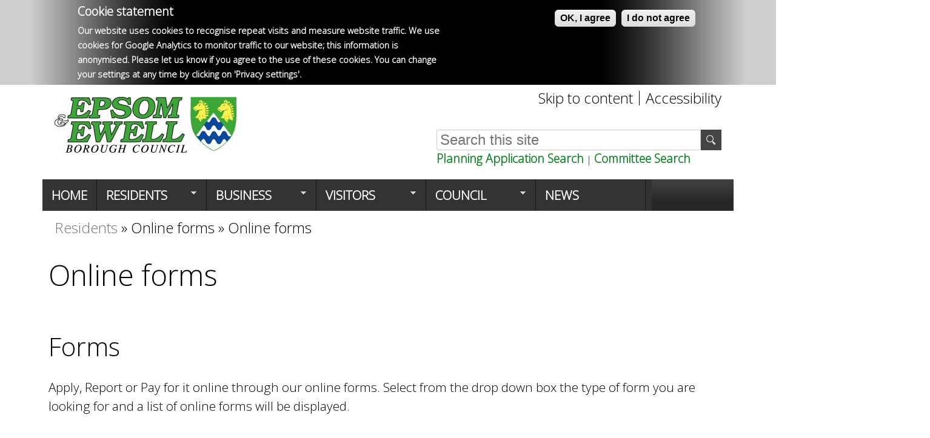

--- FILE ---
content_type: text/html; charset=utf-8
request_url: https://www.epsom-ewell.gov.uk/residents/online-forms
body_size: 40348
content:
<!DOCTYPE html>
<!--[if lt IE 7]><html class="lt-ie9 lt-ie8 lt-ie7" lang="en" dir="ltr"><![endif]-->
<!--[if IE 7]><html class="lt-ie9 lt-ie8" lang="en" dir="ltr"><![endif]-->
<!--[if IE 8]><html class="lt-ie9" lang="en" dir="ltr"><![endif]-->
<!--[if gt IE 8]><!--><html lang="en" dir="ltr" prefix="content: http://purl.org/rss/1.0/modules/content/ dc: http://purl.org/dc/terms/ foaf: http://xmlns.com/foaf/0.1/ og: http://ogp.me/ns# rdfs: http://www.w3.org/2000/01/rdf-schema# sioc: http://rdfs.org/sioc/ns# sioct: http://rdfs.org/sioc/types# skos: http://www.w3.org/2004/02/skos/core# xsd: http://www.w3.org/2001/XMLSchema#"><!--<![endif]-->
<head>
<meta charset="utf-8" />
<link rel="shortcut icon" href="https://www.epsom-ewell.gov.uk/sites/default/files/logoFavicon.jpg" type="image/jpeg" />
<meta name="viewport" content="width=device-width, initial-scale=1" />
<meta name="description" content="Forms [view:eforms_list=page]" />
<meta name="MobileOptimized" content="width" />
<meta name="HandheldFriendly" content="true" />
<meta name="apple-mobile-web-app-capable" content="yes" />
<link rel="canonical" href="https://www.epsom-ewell.gov.uk/residents/online-forms" />
<link rel="shortlink" href="https://www.epsom-ewell.gov.uk/node/228" />
<meta name="dcterms.title" content="Online forms" />
<meta name="dcterms.creator" content="administrator" />
<meta name="dcterms.description" content="Forms [view:eforms_list=page]" />
<meta name="dcterms.date" content="2015-04-24T22:17+00:00" />
<meta name="dcterms.type" content="Text" />
<meta name="dcterms.format" content="text/html" />
<meta name="dcterms.identifier" content="https://www.epsom-ewell.gov.uk/residents/online-forms" />
<title>Online forms | Epsom and Ewell Borough Council</title>
<link type="text/css" rel="stylesheet" href="https://www.epsom-ewell.gov.uk/sites/default/files/css/css_xE-rWrJf-fncB6ztZfd2huxqgxu4WO-qwma6Xer30m4.css" media="all" />
<link type="text/css" rel="stylesheet" href="https://www.epsom-ewell.gov.uk/sites/default/files/css/css_YJo600u5DslEXHHEBzo7Whs7zYvH8oZK7MuO9r6-Ktg.css" media="screen" />
<link type="text/css" rel="stylesheet" href="https://www.epsom-ewell.gov.uk/sites/default/files/css/css_tZEsdYfgaFyfJTiDt4RWqvmh8lGQr3HdLFNDXe5k0yQ.css" media="all" />
<link type="text/css" rel="stylesheet" href="https://www.epsom-ewell.gov.uk/sites/default/files/css/css_3UvqyCr-O_qz5kxDfvFZFS_cyH8oC5_do3dmmLLfTh4.css" media="all" />
<link type="text/css" rel="stylesheet" href="https://www.epsom-ewell.gov.uk/sites/default/files/css/css_C-ISDNnuy24Qj1idgdmQfFJ-XGbuIJpVu0oZIzDZ2yE.css" media="all" />
<link type="text/css" rel="stylesheet" href="https://www.epsom-ewell.gov.uk/sites/default/files/css/css_eIDi_rmX8mJjH9Znqrqyt6XquPEEtL9QQ5n09KOec-U.css" media="screen" />
<link type="text/css" rel="stylesheet" href="https://www.epsom-ewell.gov.uk/sites/default/files/css/css_6b38QoA10iNo0WlQABsPuoYUzGFZrPw1WER3vGjCXdw.css" media="print" />
<link type="text/css" rel="stylesheet" href="https://www.epsom-ewell.gov.uk/sites/default/files/css/css_4kcqDo7gEB3v4jxI3UQ_UYmHLYyoNtWf1d4hK5-Weao.css" media="only screen" />
<link type="text/css" rel="stylesheet" href="https://www.epsom-ewell.gov.uk/sites/default/files/css/css_wEPVrHA3FYwtLTgMvCWIbSVCF7Mfcp468nyOJyh5RBQ.css" media="screen" />
<link type="text/css" rel="stylesheet" href="https://www.epsom-ewell.gov.uk/sites/default/files/css/css_mvjJ6Fnrs3nddE7QqcvKxBeMuEBRHx9jfrdv7KRaFT4.css" media="all" />
<link type="text/css" rel="stylesheet" href="https://www.epsom-ewell.gov.uk/sites/default/files/css/css_FN5QDv1OVLedO_6-UgKPCQQIsYY0DWfZRjqCkqcG_iM.css" media="only screen" />
<link type="text/css" rel="stylesheet" href="https://www.epsom-ewell.gov.uk/sites/default/files/css/css_I3fy5-tG792UyjqKPEmIVYwBFezH-N0pLEBI10Gi7Yo.css" media="screen" />
<link type="text/css" rel="stylesheet" href="https://www.epsom-ewell.gov.uk/sites/default/files/css/css_QUIYOq9H-di915mWvMVuRTArWQboiPnN01GuPi29j3s.css" media="all" />
<link type="text/css" rel="stylesheet" href="https://fonts.googleapis.com/css?family=Open+Sans:300&amp;subset=latin-ext" media="all" />

<!--[if lt IE 9]>
<link type="text/css" rel="stylesheet" href="https://www.epsom-ewell.gov.uk/sites/default/files/css/css_3yDlMH_Qbffl2n65tGMwhNyRHHiLLpYbAYPbJkA5uSo.css" media="screen" />
<![endif]-->
<link type="text/css" rel="stylesheet" href="https://www.epsom-ewell.gov.uk/sites/default/files/css/css_Qmu2JC8bBLbFyR137qwPQcCoGNaJCaiyBtbL44X__hI.css" media="all" />
<script type="text/javascript" src="https://www.epsom-ewell.gov.uk/sites/default/files/js/js_XIFhoIRSYXIHC0uwazU3SOw5IilHXQnR-L9BKWKobI4.js"></script>
<script type="text/javascript" src="https://www.epsom-ewell.gov.uk/sites/default/files/js/js_8N5X8WmhQpkjvcsHgMOHc_b7y7VX_KUIsS7Cvszx2Cg.js"></script>
<script type="text/javascript" src="https://www.epsom-ewell.gov.uk/sites/default/files/js/js_ssh8WoULZpC48k4f-HCPjiZV4wXc4W_vjqH8YbxzZbw.js"></script>
<script type="text/javascript" src="https://www.epsom-ewell.gov.uk/sites/default/files/js/js_jaHdrmPdNjQy_vjK_qNMaAfxDaX3duIvVUeKP9x3qQ0.js"></script>
<script type="text/javascript">
<!--//--><![CDATA[//><!--
window.eu_cookie_compliance_cookie_name = "";
//--><!]]>
</script>
<script type="text/javascript" src="https://www.epsom-ewell.gov.uk/sites/default/files/js/js_fk0jmHsqn09f5Wb8GM0OYrXJ-oGzxxjEsZQfIs0XtcQ.js"></script>
<script type="text/javascript" src="https://www.googletagmanager.com/gtag/js?id=G-D36YERFPF3"></script>
<script type="text/javascript">
<!--//--><![CDATA[//><!--
window.dataLayer = window.dataLayer || [];function gtag(){dataLayer.push(arguments)};gtag("js", new Date());gtag("set", "developer_id.dMDhkMT", true);if (!Drupal.eu_cookie_compliance.hasAgreed()){
window['ga-disable-G-D36YERFPF3'] = true;
}gtag("config", "G-D36YERFPF3", {"groups":"default","anonymize_ip":true});
//--><!]]>
</script>
<script type="text/javascript" src="https://www.epsom-ewell.gov.uk/sites/default/files/js/js_yqCfPFESw5JeILVI5cf_9vhtXSBatRXakGkH4Bg1Nd4.js"></script>
<script type="text/javascript">
<!--//--><![CDATA[//><!--
(function ($) {
$(document).ready(function(){

var a = 'dev-epsom-ewell.pantheonsite.io';
var b = 'www.epsom-ewell.gov.uk';
$('a[href*="' + a + '"]').each(function() {
        $(this).attr('href', $(this).attr('href').replace(a,b));
    });

});
})(jQuery);
//--><!]]>
</script>
<script type="text/javascript" src="https://www.epsom-ewell.gov.uk/sites/default/files/js/js_4Dy-7S31xfFAUaP3uw8cFcBy_g2lhBrEYU_LOZ_bi4c.js"></script>
<script type="text/javascript" src="https://www.epsom-ewell.gov.uk/sites/default/files/js_injector/js_injector_8.js?t7q6zo"></script>
<script type="text/javascript" src="https://www.epsom-ewell.gov.uk/sites/default/files/js/js_DAp3w5jHP5AEHVD-tyJCj1jRnroutzQAK6zRXQrrK6s.js"></script>
<script type="text/javascript">
<!--//--><![CDATA[//><!--
jQuery.extend(Drupal.settings, {"basePath":"\/","pathPrefix":"","setHasJsCookie":0,"ajaxPageState":{"theme":"mix_and_match","theme_token":"7zGUewtE4GaEMDbikqSeEdWJmCw7vT6z8aj5VQYosDA","js":{"sites\/all\/modules\/jquery_update\/replace\/jquery\/2.2\/jquery.min.js":1,"misc\/jquery-extend-3.4.0.js":1,"misc\/jquery-html-prefilter-3.5.0-backport.js":1,"misc\/jquery.once.js":1,"misc\/drupal.js":1,"sites\/all\/modules\/tipsy\/javascripts\/jquery.tipsy.js":1,"sites\/all\/modules\/tipsy\/javascripts\/tipsy.js":1,"sites\/all\/modules\/jquery_update\/js\/jquery_browser.js":1,"sites\/all\/modules\/jquery_update\/replace\/ui\/ui\/minified\/jquery.ui.core.min.js":1,"sites\/all\/modules\/jquery_update\/replace\/ui\/ui\/minified\/jquery.ui.widget.min.js":1,"sites\/all\/modules\/beautytips\/js\/jquery.bt.min.js":1,"sites\/all\/modules\/beautytips\/js\/beautytips.min.js":1,"sites\/all\/modules\/jquery_update\/replace\/ui\/ui\/minified\/jquery.ui.accordion.min.js":1,"sites\/all\/libraries\/chosen\/chosen.jquery.min.js":1,"sites\/all\/modules\/jquery_update\/replace\/ui\/external\/jquery.cookie.js":1,"misc\/form-single-submit.js":1,"sites\/all\/modules\/analytics\/analytics.js":1,"sites\/all\/modules\/jquery_ui_filter\/jquery_ui_filter.js":1,"sites\/all\/modules\/entityreference\/js\/entityreference.js":1,"sites\/all\/modules\/webform_steps\/webform_steps.js":1,"sites\/all\/modules\/iframe\/iframe.js":1,"sites\/all\/modules\/popup\/popup.js":1,"sites\/all\/modules\/jquery_ui_filter\/accordion\/jquery_ui_filter_accordion.js":1,"0":1,"sites\/all\/modules\/eu_cookie_compliance\/js\/eu_cookie_compliance.min.js":1,"sites\/all\/modules\/responsive_menus\/styles\/meanMenu\/jquery.meanmenu.min.js":1,"sites\/all\/modules\/responsive_menus\/styles\/meanMenu\/responsive_menus_mean_menu.js":1,"sites\/all\/modules\/google_analytics\/googleanalytics.js":1,"https:\/\/www.googletagmanager.com\/gtag\/js?id=G-D36YERFPF3":1,"1":1,"sites\/all\/modules\/beautytips\/other_libs\/jquery.hoverIntent.minified.js":1,"sites\/all\/modules\/extlink\/js\/extlink.js":1,"sites\/all\/modules\/chosen\/chosen.js":1,"sites\/all\/libraries\/superfish\/jquery.hoverIntent.minified.js":1,"sites\/all\/libraries\/superfish\/superfish.js":1,"sites\/all\/libraries\/superfish\/sftouchscreen.js":1,"sites\/all\/libraries\/superfish\/supposition.js":1,"sites\/all\/libraries\/superfish\/supersubs.js":1,"sites\/all\/modules\/superfish\/superfish.js":1,"2":1,"sites\/default\/files\/js_injector\/js_injector_6.js":1,"sites\/default\/files\/js_injector\/js_injector_8.js":1,"sites\/default\/files\/js_injector\/js_injector_9.js":1,"sites\/all\/themes\/adaptivetheme\/adaptivetheme\/at_core\/scripts\/outside-events.js":1,"sites\/all\/themes\/adaptivetheme\/adaptivetheme\/at_core\/scripts\/menu-toggle.js":1},"css":{"modules\/system\/system.base.css":1,"modules\/system\/system.menus.css":1,"modules\/system\/system.messages.css":1,"modules\/system\/system.theme.css":1,"sites\/all\/modules\/tipsy\/stylesheets\/tipsy.css":1,"misc\/ui\/jquery.ui.core.css":1,"misc\/ui\/jquery.ui.theme.css":1,"misc\/ui\/jquery.ui.accordion.css":1,"sites\/all\/libraries\/chosen\/chosen.css":1,"sites\/all\/modules\/chosen\/css\/chosen-drupal.css":1,"modules\/aggregator\/aggregator.css":1,"sites\/all\/modules\/calendar\/css\/calendar_multiday.css":1,"sites\/all\/modules\/calendar_tooltips\/calendar_tooltips.css":1,"modules\/comment\/comment.css":1,"modules\/field\/theme\/field.css":1,"modules\/node\/node.css":1,"modules\/search\/search.css":1,"modules\/user\/user.css":1,"sites\/all\/modules\/wfm\/styles.css":1,"sites\/all\/modules\/youtube\/css\/youtube.css":1,"sites\/all\/modules\/extlink\/css\/extlink.css":1,"sites\/all\/modules\/views\/css\/views.css":1,"sites\/all\/modules\/ctools\/css\/ctools.css":1,"sites\/all\/modules\/popup\/popup.css":1,"sites\/all\/modules\/rate\/rate.css":1,"sites\/all\/modules\/eu_cookie_compliance\/css\/eu_cookie_compliance.css":1,"sites\/all\/modules\/node_embed\/plugins\/node_embed\/node_embed.css":1,"sites\/all\/modules\/responsive_menus\/styles\/meanMenu\/meanmenu.min.css":1,"sites\/all\/modules\/social_media_links\/social_media_links.css":1,"sites\/all\/libraries\/fontawesome\/css\/all.css":1,"sites\/all\/libraries\/superfish\/css\/superfish.css":1,"sites\/all\/libraries\/superfish\/style\/space.css":1,"public:\/\/ctools\/css\/4b3112b763d33acf720e6814f30d8f5e.css":1,"sites\/all\/themes\/adaptivetheme\/adaptivetheme\/at_core\/css\/at.settings.style.floatblocks.css":1,"sites\/all\/themes\/adaptivetheme\/adaptivetheme\/at_core\/css\/at.layout.css":1,"sites\/all\/themes\/mix_and_match\/css\/global.base.css":1,"sites\/all\/themes\/mix_and_match\/css\/global.styles.css":1,"sites\/all\/themes\/mix_and_match\/css\/colors.css":1,"sites\/all\/themes\/mix_and_match\/css\/print.css":1,"public:\/\/adaptivetheme\/mix_and_match_files\/mix_and_match.responsive.layout.css":1,"public:\/\/adaptivetheme\/mix_and_match_files\/mix_and_match.fonts.css":1,"public:\/\/adaptivetheme\/mix_and_match_files\/mix_and_match.menutoggle.css":1,"public:\/\/adaptivetheme\/mix_and_match_files\/mix_and_match.responsive.styles.css":1,"sites\/all\/themes\/mix_and_match\/css\/skins.css":1,"sites\/default\/files\/fontyourface\/wysiwyg.css":1,"sites\/default\/files\/fontyourface\/font.css":1,"https:\/\/fonts.googleapis.com\/css?family=Open+Sans:300\u0026subset=latin-ext":1,"public:\/\/adaptivetheme\/mix_and_match_files\/mix_and_match.lt-ie9.layout.css":1,"public:\/\/css_injector\/css_injector_1.css":1,"public:\/\/css_injector\/css_injector_4.css":1,"public:\/\/css_injector\/css_injector_10.css":1,"public:\/\/css_injector\/css_injector_14.css":1,"public:\/\/css_injector\/css_injector_16.css":1,"public:\/\/css_injector\/css_injector_17.css":1,"public:\/\/css_injector\/css_injector_18.css":1}},"beautytipStyles":{"default":{"fill":"#F4F4F4","strokeStyle":"#666666","spikeLength":20,"spikeGirth":10,"width":350,"overlap":0,"centerPointY":1,"cornerRadius":0,"cssStyles":{"fontFamily":"\u0026quot;Lucida Grande\u0026quot;,Helvetica,Arial,Verdana,sans-serif","fontSize":"12px","padding":"10px 14px"},"shadow":"1","shadowColor":"rgba(0,0,0,.5)","shadowBlur":8,"shadowOffsetX":4,"shadowOffsetY":4},"plain":[],"netflix":{"positions":["right","left"],"fill":"#FFF","padding":5,"shadow":true,"shadowBlur":12,"strokeStyle":"#B9090B","spikeLength":50,"spikeGirth":60,"cornerRadius":10,"centerPointY":0.1,"overlap":-8,"cssStyles":{"fontSize":"12px","fontFamily":"arial,helvetica,sans-serif"}},"facebook":{"fill":"#F7F7F7","padding":8,"strokeStyle":"#B7B7B7","cornerRadius":0,"cssStyles":{"fontFamily":"\u0022lucida grande\u0022,tahoma,verdana,arial,sans-serif","fontSize":"11px"}},"transparent":{"fill":"rgba(0, 0, 0, .8)","padding":20,"strokeStyle":"#CC0","strokeWidth":3,"spikeLength":40,"spikeGirth":40,"cornerRadius":40,"cssStyles":{"color":"#FFF","fontWeight":"bold"}},"big-green":{"fill":"#00FF4E","padding":20,"strokeWidth":0,"spikeLength":40,"spikeGirth":40,"cornerRadius":15,"cssStyles":{"fontFamily":"\u0022lucida grande\u0022,tahoma,verdana,arial,sans-serif","fontSize":"14px"}},"google-maps":{"positions":["top","bottom"],"fill":"#FFF","padding":15,"strokeStyle":"#ABABAB","strokeWidth":1,"spikeLength":65,"spikeGirth":40,"cornerRadius":25,"centerPointX":0.9,"cssStyles":[]},"hulu":{"fill":"#F4F4F4","strokeStyle":"#666666","spikeLength":20,"spikeGirth":10,"width":350,"overlap":0,"centerPointY":1,"cornerRadius":0,"cssStyles":{"fontFamily":"\u0022Lucida Grande\u0022,Helvetica,Arial,Verdana,sans-serif","fontSize":"12px","padding":"10px 14px"},"shadow":true,"shadowColor":"rgba(0,0,0,.5)","shadowBlur":8,"shadowOffsetX":4,"shadowOffsetY":4}},"beautytips":{".beautytips":{"cssSelect":".beautytips","style":"hulu"},"calendar-tooltips":{"cssSelect":".calendar-calendar .mini-day-on a, .calendar-calendar .day a, .calendar-calendar .mini-day-on span, .calendar-calendar .day span","contentSelector":"$(this).next().html()","hoverIntentOpts":{"timeout":"3000","interval":0},"style":"hulu","list":["contentSelector","hoverIntentOpts"]}},"jcarousel":{"ajaxPath":"https:\/\/www.epsom-ewell.gov.uk\/jcarousel\/ajax\/views"},"jQueryUiFilter":{"disabled":0,"accordionHeaderTag":"h3","accordionOptions":{"active":0,"animated":"slide","autoHeight":"false","clearStyle":"false","collapsible":"false","event":"click","scrollTo":0,"history":"false"}},"popup":{"effects":{"show":{"default":"this.body.show();","fade":"\n        if (this.opacity){\n          this.body.fadeTo(\u0027medium\u0027,this.opacity);\n        }else{\n          this.body.fadeIn(\u0027medium\u0027);\n        }","slide-down":"this.body.slideDown(\u0027medium\u0027)","slide-down-fade":"\n        this.body.animate(\n          {\n            height:\u0027show\u0027,\n            opacity:(this.opacity ? this.opacity : \u0027show\u0027)\n          }, \u0027medium\u0027\n        );"},"hide":{"default":"this.body.hide();","fade":"this.body.fadeOut(\u0027medium\u0027);","slide-down":"this.body.slideUp(\u0027medium\u0027);","slide-down-fade":"\n        this.body.animate(\n          {\n            height:\u0027hide\u0027,\n            opacity:\u0027hide\u0027\n          }, \u0027medium\u0027\n        );"}},"linger":"250","delay":"0"},"tipsy":{"custom_selectors":[{"selector":".tipsy","options":{"fade":1,"gravity":"w","delayIn":0,"delayOut":0,"trigger":"hover","opacity":"0.8","offset":0,"html":0,"tooltip_content":{"source":"attribute","selector":"title"}}}]},"chosen":{"selector":"select:visible","minimum_single":20,"minimum_multiple":20,"minimum_width":200,"options":{"allow_single_deselect":false,"disable_search":false,"disable_search_threshold":0,"search_contains":false,"placeholder_text_multiple":"Choose some options","placeholder_text_single":"Choose an option","no_results_text":"No results match","inherit_select_classes":true}},"urlIsAjaxTrusted":{"https:\/\/www.epsom-ewell.gov.uk\/residents\/report-problem":true,"https:\/\/www.epsom-ewell.gov.uk\/search\/node":true,"\/residents\/online-forms":true},"better_exposed_filters":{"views":{"eforms_list":{"displays":{"page":{"filters":{"field_form_category_value":{"required":false}}}}},"landing_menus_new_all":{"displays":{"block":{"filters":[]}}}}},"eu_cookie_compliance":{"cookie_policy_version":"1.0.0","popup_enabled":1,"popup_agreed_enabled":1,"popup_hide_agreed":1,"popup_clicking_confirmation":false,"popup_scrolling_confirmation":false,"popup_html_info":"\u003Cbutton type=\u0022button\u0022 class=\u0022eu-cookie-withdraw-tab\u0022\u003EPrivacy settings\u003C\/button\u003E\n\u003Cdiv class=\u0022eu-cookie-compliance-banner eu-cookie-compliance-banner-info eu-cookie-compliance-banner--opt-in\u0022\u003E\n  \u003Cdiv class=\u0022popup-content info\u0022\u003E\n        \u003Cdiv id=\u0022popup-text\u0022\u003E\n      \u003Ch2\u003ECookie statement\u003C\/h2\u003E\u003Cp\u003EOur website uses cookies to recognise repeat visits and measure website traffic. We use cookies for Google Analytics to monitor traffic to our website; this information is anonymised. Please let us know if you agree to the use of these cookies. You can change your settings at any time by clicking on \u0027Privacy settings\u0027.\u003C\/p\u003E              \u003Cbutton type=\u0022button\u0022 class=\u0022find-more-button eu-cookie-compliance-more-button\u0022\u003EMore info\u003C\/button\u003E\n          \u003C\/div\u003E\n    \n    \u003Cdiv id=\u0022popup-buttons\u0022 class=\u0022\u0022\u003E\n            \u003Cbutton type=\u0022button\u0022 class=\u0022agree-button eu-cookie-compliance-secondary-button\u0022\u003EOK, I agree\u003C\/button\u003E\n              \u003Cbutton type=\u0022button\u0022 class=\u0022decline-button eu-cookie-compliance-default-button\u0022 \u003EI do not agree\u003C\/button\u003E\n          \u003C\/div\u003E\n  \u003C\/div\u003E\n\u003C\/div\u003E","use_mobile_message":false,"mobile_popup_html_info":"  \u003Cbutton type=\u0022button\u0022 class=\u0022eu-cookie-withdraw-tab\u0022\u003EPrivacy settings\u003C\/button\u003E\n\u003Cdiv class=\u0022eu-cookie-compliance-banner eu-cookie-compliance-banner-info eu-cookie-compliance-banner--opt-in\u0022\u003E\n  \u003Cdiv class=\u0022popup-content info\u0022\u003E\n        \u003Cdiv id=\u0022popup-text\u0022\u003E\n                    \u003Cbutton type=\u0022button\u0022 class=\u0022find-more-button eu-cookie-compliance-more-button\u0022\u003EMore info\u003C\/button\u003E\n          \u003C\/div\u003E\n    \n    \u003Cdiv id=\u0022popup-buttons\u0022 class=\u0022\u0022\u003E\n            \u003Cbutton type=\u0022button\u0022 class=\u0022agree-button eu-cookie-compliance-secondary-button\u0022\u003EOK, I agree\u003C\/button\u003E\n              \u003Cbutton type=\u0022button\u0022 class=\u0022decline-button eu-cookie-compliance-default-button\u0022 \u003EI do not agree\u003C\/button\u003E\n          \u003C\/div\u003E\n  \u003C\/div\u003E\n\u003C\/div\u003E\n","mobile_breakpoint":"768","popup_html_agreed":"\u003Cdiv\u003E\n  \u003Cdiv class=\u0022popup-content agreed\u0022\u003E\n    \u003Cdiv id=\u0022popup-text\u0022\u003E\n      \u003Ch2\u003EThank you for accepting cookies\u003C\/h2\u003E\u003Cp\u003EYou can now hide this message or find out more about cookies.\u003C\/p\u003E    \u003C\/div\u003E\n    \u003Cdiv id=\u0022popup-buttons\u0022\u003E\n      \u003Cbutton type=\u0022button\u0022 class=\u0022hide-popup-button eu-cookie-compliance-hide-button\u0022\u003EHide\u003C\/button\u003E\n              \u003Cbutton type=\u0022button\u0022 class=\u0022find-more-button eu-cookie-compliance-more-button-thank-you\u0022 \u003EMore info\u003C\/button\u003E\n          \u003C\/div\u003E\n  \u003C\/div\u003E\n\u003C\/div\u003E","popup_use_bare_css":false,"popup_height":"auto","popup_width":"100%","popup_delay":1000,"popup_link":"https:\/\/www.epsom-ewell.gov.uk\/cookies","popup_link_new_window":1,"popup_position":true,"fixed_top_position":1,"popup_language":"en","store_consent":false,"better_support_for_screen_readers":1,"reload_page":1,"domain":"","domain_all_sites":0,"popup_eu_only_js":0,"cookie_lifetime":"90","cookie_session":false,"disagree_do_not_show_popup":0,"method":"opt_in","allowed_cookies":"\r\n","withdraw_markup":"\u003Cbutton type=\u0022button\u0022 class=\u0022eu-cookie-withdraw-tab\u0022\u003EPrivacy settings\u003C\/button\u003E\n\u003Cdiv class=\u0022eu-cookie-withdraw-banner\u0022\u003E\n  \u003Cdiv class=\u0022popup-content info\u0022\u003E\n    \u003Cdiv id=\u0022popup-text\u0022\u003E\n      \u003Ch2\u003EWe use cookies to monitor traffic to our website\u003C\/h2\u003E\u003Cp\u003EYou have given your consent for us to set cookies.\u003C\/p\u003E    \u003C\/div\u003E\n    \u003Cdiv id=\u0022popup-buttons\u0022\u003E\n      \u003Cbutton type=\u0022button\u0022 class=\u0022eu-cookie-withdraw-button\u0022\u003EWithdraw consent\u003C\/button\u003E\n    \u003C\/div\u003E\n  \u003C\/div\u003E\n\u003C\/div\u003E\n","withdraw_enabled":1,"withdraw_button_on_info_popup":0,"cookie_categories":[],"cookie_categories_details":[],"enable_save_preferences_button":1,"cookie_name":"","cookie_value_disagreed":"0","cookie_value_agreed_show_thank_you":"1","cookie_value_agreed":"2","containing_element":"body","automatic_cookies_removal":1,"close_button_action":"close_banner"},"responsive_menus":[{"selectors":"#block-superfish-1,#block-superfish-4","container":"body","trigger_txt":"","close_txt":"X","close_size":"18px","position":"right","media_size":"768","show_children":"1","expand_children":"1","expand_txt":"+","contract_txt":"-","remove_attrs":"1","responsive_menus_style":"mean_menu"}],"googleanalytics":{"account":["G-D36YERFPF3"],"trackOutbound":1,"trackMailto":1,"trackDownload":1,"trackDownloadExtensions":"7z|aac|arc|arj|asf|asx|avi|bin|csv|doc(x|m)?|dot(x|m)?|exe|flv|gif|gz|gzip|hqx|jar|jpe?g|js|mp(2|3|4|e?g)|mov(ie)?|msi|msp|pdf|phps|png|ppt(x|m)?|pot(x|m)?|pps(x|m)?|ppam|sld(x|m)?|thmx|qtm?|ra(m|r)?|sea|sit|tar|tgz|torrent|txt|wav|wma|wmv|wpd|xls(x|m|b)?|xlt(x|m)|xlam|xml|z|zip"},"superfish":[{"id":"2","sf":{"animation":{"opacity":"show","height":"show"},"speed":"\u0027fast\u0027","autoArrows":false,"dropShadows":false,"disableHI":false},"plugins":{"touchscreen":{"mode":"always_active"},"supposition":true,"bgiframe":false,"supersubs":{"minWidth":"12","maxWidth":"27","extraWidth":1}}},{"id":"1","sf":{"animation":{"opacity":"show","height":"show"},"speed":"\u0027fast\u0027","autoArrows":true,"dropShadows":false,"disableHI":false},"plugins":{"supposition":true,"bgiframe":false,"supersubs":{"minWidth":"12","maxWidth":"30","extraWidth":1}}},{"id":"3","sf":{"animation":{"opacity":"show","height":"show"},"speed":"\u0027fast\u0027","autoArrows":false,"dropShadows":false,"disableHI":false},"plugins":{"touchscreen":{"mode":"always_active"},"supposition":true,"bgiframe":false,"supersubs":{"minWidth":"12","maxWidth":"27","extraWidth":1}}}],"extlink":{"extTarget":"_blank","extClass":"ext","extLabel":"(link is external)","extImgClass":0,"extIconPlacement":"append","extSubdomains":1,"extExclude":"","extInclude":"","extCssExclude":"","extCssExplicit":"","extAlert":0,"extAlertText":"This link will take you to an external web site.","mailtoClass":"mailto","mailtoLabel":"(link sends e-mail)","extUseFontAwesome":false},"adaptivetheme":{"mix_and_match":{"layout_settings":{"bigscreen":"three-col-grail","tablet_landscape":"three-col-grail","tablet_portrait":"one-col-stack","smalltouch_landscape":"one-col-stack","smalltouch_portrait":"one-col-stack"},"media_query_settings":{"bigscreen":"only screen and (min-width:1025px)","tablet_landscape":"only screen and (min-width:769px) and (max-width:1024px)","tablet_portrait":"only screen and (min-width:481px) and (max-width:768px)","smalltouch_landscape":"only screen and (min-width:321px) and (max-width:480px)","smalltouch_portrait":"only screen and (max-width:320px)"},"menu_toggle_settings":{"menu_toggle_tablet_portrait":"false","menu_toggle_tablet_landscape":"false"}}}});
//--><!]]>
</script>
<!--[if lt IE 9]>
<script src="https://www.epsom-ewell.gov.uk/sites/all/themes/adaptivetheme/adaptivetheme/at_core/scripts/html5.js?t7q6zo"></script>
<![endif]-->
</head>
<body class="html not-front not-logged-in no-sidebars page-node page-node- page-node-228 node-type-landing-page site-name-hidden atr-7.x-2.x atv-7.x-2.1 lang-en site-name-epsom-and-ewell-borough-council section-residents bk-acc wh-pbg bk-ftr">
  <nav id="skip-link" aria-label="Skip link Navigation" class="nocontent">
    <a href="#main-content" class="element-invisible element-focusable">Skip to main content</a>
  </nav>
    <div id="page" class="container page at-mt">

  <!-- region: Leaderboard -->
  <div class="region region-leaderboard"><div class="region-inner clearfix"><nav id="block-superfish-2" class="block block-superfish no-title odd first last block-count-1 block-region-leaderboard block-2" ><div class="block-inner clearfix">  
  
  <ul id="superfish-2" class="menu sf-menu sf-menu-header-menu sf-horizontal sf-style-none sf-total-items-2 sf-parent-items-0 sf-single-items-2"><li id="menu-936-2" class="first odd sf-item-1 sf-depth-1 sf-no-children"><a href="https://www.epsom-ewell.gov.uk/residents/online-forms#main-content" class="bar sf-depth-1" accesskey="S">Skip to content</a></li><li id="menu-3429-2" class="last even sf-item-2 sf-depth-1 sf-no-children"><a href="https://www.epsom-ewell.gov.uk/accessibility" class="sf-depth-1">Accessibility</a></li></ul>
  </div></nav></div></div>
  <header id="header" class="clearfix" role="banner">

          <!-- start: Branding -->
      <div id="branding" class="branding-elements clearfix">

                  <div id="logo">
            <a href="https://www.epsom-ewell.gov.uk/"><img class="site-logo" typeof="foaf:Image" src="https://www.epsom-ewell.gov.uk/sites/default/files/Logo-colour-jpg-300x92.jpg" alt="Epsom and Ewell Borough Council" /></a>          </div>
        
                  <!-- start: Site name and Slogan hgroup -->
          <hgroup class="element-invisible h-group" id="name-and-slogan">

                          <h1 class="element-invisible" id="site-name">Epsom and Ewell Borough Council</h1>
            
            
          </hgroup><!-- /end #name-and-slogan -->
        
      </div><!-- /end #branding -->
    
    <!-- region: Header -->
    <div class="region region-header float-blocks-2 float-blocks-left"><div class="region-inner clearfix"><div id="block-search-form" class="block block-search no-title odd first last block-count-2 block-region-header block-form"  role="search"><div class="block-inner clearfix">  
  
  <div class="block-content content"><form action="/residents/online-forms" method="post" id="search-block-form" accept-charset="UTF-8"><div><div class="container-inline">
      <div class="element-invisible">Search form</div>
    <div class="form-item form-type-textfield form-item-search-block-form">
 <input placeholder="Search this site" type="text" id="edit-search-block-form--2" name="search_block_form" value="" size="15" maxlength="128" class="form-text" />
</div>
<div class="form-actions form-wrapper" id="edit-actions"><input type="submit" id="edit-submit" name="op" value="Search" class="form-submit" /></div><input type="hidden" name="form_build_id" value="form-Z4SleXhcWiP5CXq8y2zDmcZO3crd7H-0tMaA2FvtH8g" />
<input type="hidden" name="form_id" value="search_block_form" />
  <div class="extra-search"><p><a href="https://eplanning.epsom-ewell.gov.uk/online-applications/" target="_blank">Planning Application Search</a> |  <a href="https://democracy.epsom-ewell.gov.uk/ieDocHome.aspx?bcr=1">Committee Search</a></p></div>
</div>
</div></form></div>
  </div></div></div></div>
  </header>

  <!-- Navigation elements -->
  <div id="menu-bar" class="nav clearfix"><nav id="block-superfish-1" class="block block-superfish rd-bbg menu-wrapper menu-bar-wrapper clearfix odd first last block-count-3 block-region-menu-bar block-1"  aria-label="Main menu">  
      <h2 class="element-invisible block-title">Main menu</h2>
  
  <ul id="superfish-1" class="menu sf-menu sf-main-menu sf-horizontal sf-style-space sf-total-items-6 sf-parent-items-4 sf-single-items-2"><li id="menu-238-1" class="first odd sf-item-1 sf-depth-1 sf-no-children"><a href="https://www.epsom-ewell.gov.uk/" accesskey="1" class="sf-depth-1">Home</a></li><li id="menu-3212-1" class="active-trail middle even sf-item-2 sf-depth-1 sf-total-children-23 sf-parent-children-13 sf-single-children-10 menuparent"><a href="https://www.epsom-ewell.gov.uk/residents" class="sf-depth-1 menuparent">Residents</a><ul><li id="menu-14546-1" class="first odd sf-item-1 sf-depth-2 sf-no-children"><a href="https://www.epsom-ewell.gov.uk/residents/climate-change" class="sf-depth-2">Climate Change</a></li><li id="menu-3223-1" class="middle even sf-item-2 sf-depth-2 sf-total-children-16 sf-parent-children-0 sf-single-children-16 menuparent"><a href="https://www.epsom-ewell.gov.uk/residents/benefits" class="sf-depth-2 menuparent">Benefits</a><ul><li id="menu-5897-1" class="first odd sf-item-1 sf-depth-3 sf-no-children"><a href="https://www.epsom-ewell.gov.uk/residents/benefits/applying-benefits" title="How to apply for Housing Benefit or Council Tax Support. Download a claim form" class="sf-depth-3">Applying for benefits</a></li><li id="menu-11976-1" class="middle even sf-item-2 sf-depth-3 sf-no-children"><a href="https://www.epsom-ewell.gov.uk/residents/benefits/benefits-online-self-service" title="Online services including e-notifications, Housing Benefit payments and viewing your account online." class="sf-depth-3">Benefits online self service</a></li><li id="menu-3336-1" class="middle odd sf-item-3 sf-depth-3 sf-no-children"><a href="https://www.epsom-ewell.gov.uk/residents/benefits/benefits-calculator" title="Quickly estimate your Housing Benefit" class="sf-depth-3">Benefits calculator</a></li><li id="menu-3340-1" class="middle even sf-item-4 sf-depth-3 sf-no-children"><a href="https://www.epsom-ewell.gov.uk/residents/benefits/changes-circumstances" title="Change of name, personal circumstances, moving home, change in earnings, people living with you" class="sf-depth-3">Changes of circumstances</a></li><li id="menu-12518-1" class="middle odd sf-item-5 sf-depth-3 sf-no-children"><a href="https://www.epsom-ewell.gov.uk/residents/benefits/claiming-universal-credit" title="Information about claiming Universal Credit" class="sf-depth-3">Claiming Universal Credit</a></li><li id="menu-7995-1" class="middle even sf-item-6 sf-depth-3 sf-no-children"><a href="https://www.epsom-ewell.gov.uk/residents/benefits/disagreeing-decision" title="Getting more information about our decisions, disputing our decisions" class="sf-depth-3">Disagreeing with a decision</a></li><li id="menu-5896-1" class="middle odd sf-item-7 sf-depth-3 sf-no-children"><a href="https://www.epsom-ewell.gov.uk/residents/benefits/discretionary-payments" title="What are Discretionary housing payments? Who can claim? How do I apply?" class="sf-depth-3">Discretionary housing payments</a></li><li id="menu-3337-1" class="middle even sf-item-8 sf-depth-3 sf-no-children"><a href="https://www.epsom-ewell.gov.uk/residents/benefits/housing-benefit-explained" title="Can I claim Housing Benefit? How is it calculated?" class="sf-depth-3">Housing Benefit explained</a></li><li id="menu-7722-1" class="middle odd sf-item-9 sf-depth-3 sf-no-children"><a href="https://www.epsom-ewell.gov.uk/residents/benefits/housing-benefit-overpayments" title="What are overpayments, recovery of overpayments, making arrangements to repay overpayments" class="sf-depth-3">Housing Benefit overpayments</a></li><li id="menu-17817-1" class="middle even sf-item-10 sf-depth-3 sf-no-children"><a href="https://www.epsom-ewell.gov.uk/residents/benefits/housing-benefit-reviews" title="Housing Benefit Award Accuracy Initiative. Online review forms." class="sf-depth-3">Housing Benefit reviews</a></li><li id="menu-17856-1" class="middle odd sf-item-11 sf-depth-3 sf-no-children"><a href="https://www.epsom-ewell.gov.uk/residents/benefits/housing-benefit-information-landlords" class="sf-depth-3">Housing Benefit information for landlords</a></li><li id="menu-17857-1" class="middle even sf-item-12 sf-depth-3 sf-no-children"><a href="https://www.epsom-ewell.gov.uk/residents/benefits/housing-benefit-information-third-parties" class="sf-depth-3">Housing Benefit information for third parties</a></li><li id="menu-12519-1" class="middle odd sf-item-13 sf-depth-3 sf-no-children"><a href="https://www.epsom-ewell.gov.uk/residents/benefits/moving-universal-credit" title="Information about changes which may mean you will need to claim Universal Credit instead of Housing Benefit" class="sf-depth-3">Moving to Universal Credit</a></li><li id="menu-3341-1" class="middle even sf-item-14 sf-depth-3 sf-no-children"><a href="https://www.epsom-ewell.gov.uk/residents/benefits/reporting-fraud" title="Report fraud online and our policies" class="sf-depth-3">Reporting fraud</a></li><li id="menu-12520-1" class="middle odd sf-item-15 sf-depth-3 sf-no-children"><a href="https://www.epsom-ewell.gov.uk/residents/benefits/universal-credit" class="sf-depth-3">Universal Credit</a></li><li id="menu-10534-1" class="last even sf-item-16 sf-depth-3 sf-no-children"><a href="https://www.epsom-ewell.gov.uk/residents/benefits/GDPR" title="The Benefit Department privacy notice" class="sf-depth-3">Benefits privacy notice</a></li></ul></li><li id="menu-3221-1" class="middle odd sf-item-3 sf-depth-2 sf-total-children-9 sf-parent-children-0 sf-single-children-9 menuparent"><a href="https://www.epsom-ewell.gov.uk/council-tax" class="sf-depth-2 menuparent">Council Tax</a><ul><li id="menu-3354-1" class="first odd sf-item-1 sf-depth-3 sf-no-children"><a href="https://www.epsom-ewell.gov.uk/residents/council-tax/paying-you-council-tax" title="Ways you can pay your Council Tax" class="sf-depth-3">Paying your Council Tax</a></li><li id="menu-11973-1" class="middle even sf-item-2 sf-depth-3 sf-no-children"><a href="https://www.epsom-ewell.gov.uk/residents/council-tax/council-tax-online-self-service" title="Online services, including e-billing, setting up a Direct Debit and viewing your account online" class="sf-depth-3">Council Tax online self service</a></li><li id="menu-3352-1" class="middle odd sf-item-3 sf-depth-3 sf-no-children"><a href="https://www.epsom-ewell.gov.uk/residents/council-tax/changes-your-account-0" title="Let us know if you are moving into the borough, moving home, there has been change in personal circumstances or you have changed your name." class="sf-depth-3">Moving Address</a></li><li id="menu-16027-1" class="middle even sf-item-4 sf-depth-3 sf-no-children"><a href="https://www.epsom-ewell.gov.uk/residents/council-tax/council-tax-income-discount" title="New Discount from the 01 April 2021. which replaces Council Tax Support for residents on a low income" class="sf-depth-3">Council Tax Income Discount</a></li><li id="menu-3351-1" class="middle odd sf-item-5 sf-depth-3 sf-no-children"><a href="https://www.epsom-ewell.gov.uk/discounts-and-exemptions" title="Are you eligible? How to claim" class="sf-depth-3">Discounts and exemptions</a></li><li id="menu-3355-1" class="middle even sf-item-6 sf-depth-3 sf-no-children"><a href="https://www.epsom-ewell.gov.uk/residents/council-tax/falling-behind-payments" title="What will happen if you do not pay your Council Tax" class="sf-depth-3">Falling behind with payments</a></li><li id="menu-16370-1" class="middle odd sf-item-7 sf-depth-3 sf-no-children"><a href="https://www.epsom-ewell.gov.uk/residents/council-tax/help-your-council-tax" title="Details of assistance available if you are struggling to pay your Council Tax" class="sf-depth-3">Help with your Council Tax</a></li><li id="menu-3350-1" class="middle even sf-item-8 sf-depth-3 sf-no-children"><a href="https://www.epsom-ewell.gov.uk/what-is-council-tax" title="Council Tax charges, Council Tax information booklets and who is Liable to pay?" class="sf-depth-3">What is Council Tax and who has to pay it?</a></li><li id="menu-10532-1" class="last odd sf-item-9 sf-depth-3 sf-no-children"><a href="https://www.epsom-ewell.gov.uk/residents/council-tax/GDPR" title="Council Tax Department Privacy Notice" class="sf-depth-3">Council Tax Privacy Notice</a></li></ul></li><li id="menu-3227-1" class="middle even sf-item-4 sf-depth-2 sf-total-children-13 sf-parent-children-6 sf-single-children-7 menuparent"><a href="https://www.epsom-ewell.gov.uk/residents/communities-health-and-wellbeing" class="sf-depth-2 menuparent">Communities, health and wellbeing</a><ul><li id="menu-15818-1" class="first odd sf-item-1 sf-depth-3 sf-total-children-3 sf-parent-children-0 sf-single-children-3 menuparent"><a href="https://www.epsom-ewell.gov.uk/residents/communities-health-and-wellbeing/getting-active-and-great-outdoors" title="It has never been more important to look after our health and wellbeing. Getting outside in the fresh air and natural daylight is beneficial for our minds as well as our bodies." class="sf-depth-3 menuparent">Getting Active and the Great Outdoors</a><ul><li id="menu-9887-1" class="first odd sf-item-1 sf-depth-4 sf-no-children"><a href="https://www.epsom-ewell.gov.uk/residents/communities-health-and-wellbeing/getting-active-and-great-outdoors/cycling" title="Family Cycle Map, Surrey Wheels for All, Surrey Cycling Strategy and BMX facilities" class="sf-depth-4">Cycling</a></li><li id="menu-8224-1" class="middle even sf-item-2 sf-depth-4 sf-no-children"><a href="https://www.epsom-ewell.gov.uk/walks" title="Guided walks across our three local nature reserves" class="sf-depth-4">Walking</a></li><li id="menu-16030-1" class="last odd sf-item-3 sf-depth-4 sf-no-children"><a href="https://www.epsom-ewell.gov.uk/residents/communities-health-and-wellbeing/getting-active/active-april" title="Active April 2021 - your chance to win £25 sports vouchers. Sign up today." class="sf-depth-4">Getting Active</a></li></ul></li><li id="menu-9158-1" class="middle even sf-item-2 sf-depth-3 sf-no-children"><a href="https://www.epsom-ewell.gov.uk/residents/communities-health-and-wellbeing/armed-forces-covenant" title="The Armed Forces Covenant is a promise from the nation that those who serve or have served, and their families, are treated fairly." class="sf-depth-3">Armed Forces Covenant</a></li><li id="menu-7742-1" class="middle odd sf-item-3 sf-depth-3 sf-total-children-2 sf-parent-children-0 sf-single-children-2 menuparent"><a href="https://www.epsom-ewell.gov.uk/residents/communities-health-and-wellbeing/community-wellbeing-centre" title="Social and recreational activities for the over 55s. Friendly, local support hub with coffee shop, foot clinic, hairdressers, room hire and more." class="sf-depth-3 menuparent">Community &amp; Wellbeing Centre</a><ul><li id="menu-12097-1" class="first odd sf-item-1 sf-depth-4 sf-no-children"><a href="https://www.epsom-ewell.gov.uk/residents/communities-health-and-wellbeing/community-wellbeing-centre/activities" class="sf-depth-4">Activities</a></li><li id="menu-12107-1" class="last even sf-item-2 sf-depth-4 sf-no-children"><a href="https://www.epsom-ewell.gov.uk/residents/communities-health-wellbeing/community-wellbeing-centre/cafe" class="sf-depth-4">Restaurant/Cafe</a></li></ul></li><li id="menu-10314-1" class="middle even sf-item-4 sf-depth-3 sf-total-children-1 sf-parent-children-0 sf-single-children-1 menuparent"><a href="https://www.epsom-ewell.gov.uk/residents/communities-health-and-wellbeing/epsom-and-ewell-community-safety" title="Information about community safety issues, including as anti-social behaviour, domestic abuse, substance abuse, noise and environmental nuisances and neighbour disputes." class="sf-depth-3 menuparent">Epsom and Ewell Community Safety</a><ul><li id="menu-17904-1" class="firstandlast odd sf-item-1 sf-depth-4 sf-no-children"><a href="https://www.epsom-ewell.gov.uk/residents/communities-health-and-wellbeing/epsom-and-ewell-community-safety/domestic-abuse-related" class="sf-depth-4">Domestic Abuse Related Death Reviews</a></li></ul></li><li id="menu-17927-1" class="middle odd sf-item-5 sf-depth-3 sf-no-children"><a href="https://www.epsom-ewell.gov.uk/younglegends" class="sf-depth-3">Epsom &amp; Ewell Young Legends</a></li><li id="menu-8003-1" class="middle even sf-item-6 sf-depth-3 sf-no-children"><a href="https://www.epsom-ewell.gov.uk/residents/communities-wellbeing/ethos-employment-support" title="The ETHOS Project supports people who are unemployed or working less than 16 hours per week who are looking for employment." class="sf-depth-3">ETHOS employment support</a></li><li id="menu-12844-1" class="middle odd sf-item-7 sf-depth-3 sf-total-children-5 sf-parent-children-1 sf-single-children-4 menuparent"><a href="https://www.epsom-ewell.gov.uk/residents/communities-health-and-wellbeing/planning-event" title="Essential advice and guidance about organising and running an event" class="sf-depth-3 menuparent">Planning an Event</a><ul><li id="menu-8223-1" class="first odd sf-item-1 sf-depth-4 sf-no-children"><a href="https://www.epsom-ewell.gov.uk/street-parties" title="It is a requirement of the application process for a street party that residents affected by the closure are consulted, and that you obtain their written consent." class="sf-depth-4">Street parties</a></li><li id="menu-12843-1" class="middle even sf-item-2 sf-depth-4 sf-no-children"><a href="https://www.epsom-ewell.gov.uk/residents/communities-health-and-wellbeing/planning-event/event-planning" title="Advice and guidance to assist in event organisation including preparation of event plans and risk assessments." class="sf-depth-4">Event Planning</a></li><li id="menu-17855-1" class="middle odd sf-item-3 sf-depth-4 sf-no-children"><a href="https://www.epsom-ewell.gov.uk/residents/communities-health-and-wellbeing/planning-event/playing-out-play-street" title="Playing Out (Play Street) Scheme." class="sf-depth-4">Playing Out (Play Street)</a></li><li id="menu-12839-1" class="middle even sf-item-4 sf-depth-4 sf-no-children"><a href="https://www.epsom-ewell.gov.uk/residents/communities-health-and-wellbeing/planning-event/safety-advisory-group" title="Epsom &amp; Ewell SAG provide advice and information to help ensure that public events are run safely." class="sf-depth-4">Safety Advisory Group</a></li><li id="menu-12846-1" class="last odd sf-item-5 sf-depth-4"><a href="https://www.epsom-ewell.gov.uk/residents/communities-health-and-wellbeing/planning-event/temporary-road-closures" title="Information on temporary road closures and what you will need to make an application" class="sf-depth-4">Temporary road closures</a></li></ul></li><li id="menu-3316-1" class="middle even sf-item-8 sf-depth-3 sf-total-children-10 sf-parent-children-0 sf-single-children-10 menuparent"><a href="https://www.epsom-ewell.gov.uk/communitysupport" title="If you look after an elderly relative or know someone who could use a little extra help, we can provide a range of specialist support services for older and more vulnerable residents in the community." class="sf-depth-3 menuparent">Support Services</a><ul><li id="menu-12108-1" class="first odd sf-item-1 sf-depth-4 sf-no-children"><a href="https://www.epsom-ewell.gov.uk/residents/communities-health-and-wellbeing/support-services/assisted-bathing" title="Support to those who need extra help with washing and bathing, through Surrey County Council Adult Social Care" class="sf-depth-4">Assisted Bathing</a></li><li id="menu-4402-1" class="middle even sf-item-2 sf-depth-4 sf-no-children"><a href="https://www.epsom-ewell.gov.uk/residents/communities-health-and-wellbeing/support-services/community-alarm" title="Personal alarms, bogus caller devices and family monitoring for safety and independence." class="sf-depth-4">Community Alarm</a></li><li id="menu-4417-1" class="middle odd sf-item-3 sf-depth-4 sf-no-children"><a href="https://www.epsom-ewell.gov.uk/residents/communities-wellbeing/support-services/disabled-facilities-grant" title="If you or someone in your home is disabled, you may qualify for financial help towards adaptations and facilities." class="sf-depth-4">Disabled Facilities Grant</a></li><li id="menu-12109-1" class="middle even sf-item-4 sf-depth-4 sf-no-children"><a href="https://www.epsom-ewell.gov.uk/residents/communities-health-and-wellbeing/support-services/foot-clinic" title="Help for the over 55s with toenails, hard skin and general footcare advice, run by Age Concern Epsom &amp; Ewell." class="sf-depth-4">Foot Clinic</a></li><li id="menu-6393-1" class="middle odd sf-item-5 sf-depth-4 sf-no-children"><a href="https://www.epsom-ewell.gov.uk/residents/communities-health-and-wellbeing/support-services/meals-home" title="Freshly made, nutritious meals delivered right to your door, 5 days a week with frozen meals for weekends." class="sf-depth-4">Meals at Home</a></li><li id="menu-7990-1" class="middle even sf-item-6 sf-depth-4 sf-no-children"><a href="https://www.epsom-ewell.gov.uk/residents/communities-health-and-wellbeing/support-services/shopping-service" title="Our weekly service runs in partnership with a local supermarket, providing home delivery for your essential food shopping needs." class="sf-depth-4">Shopping Service</a></li><li id="menu-4404-1" class="middle odd sf-item-7 sf-depth-4 sf-no-children"><a href="https://www.epsom-ewell.gov.uk/residents/communities-health-and-wellbeing/support-services/transport-home" title="Door-to-door assisted transport for, personal trips, and Community &amp; Wellbeing Centre shuttle." class="sf-depth-4">Transport from Home</a></li><li id="menu-17864-1" class="middle even sf-item-8 sf-depth-4 sf-no-children"><a href="https://www.epsom-ewell.gov.uk/residents/communities-health-and-wellbeing/community-wellbeing-centre" title="Social and recreational activities for the over 55s. Friendly, local support hub with coffee shop, foot clinic, hairdressers, room hire and more." class="sf-depth-4">Community &amp; Wellbeing Centre</a></li><li id="menu-17865-1" class="middle odd sf-item-9 sf-depth-4 sf-no-children"><a href="https://www.epsom-ewell.gov.uk/dementia-hub" title="Full and half-day respite care for those with memory loss, confusion or dementia." class="sf-depth-4">Dementia Hub</a></li><li id="menu-17846-1" class="last even sf-item-10 sf-depth-4 sf-no-children"><a href="https://www.epsom-ewell.gov.uk/residents/communities-health-and-wellbeing/support-services/adult-social-care-support-surrey" title="Adult social care aims to help people stay independent, safe and well so they can live the lives they want to." target="_blank" class="sf-depth-4">Adult social care support in Surrey</a></li></ul></li><li id="menu-9996-1" class="middle odd sf-item-9 sf-depth-3 sf-total-children-1 sf-parent-children-0 sf-single-children-1 menuparent"><a href="https://www.epsom-ewell.gov.uk/dementia-hub" title="Full and half-day respite care for those with memory loss, confusion or dementia." class="sf-depth-3 menuparent">Dementia Hub</a><ul><li id="menu-16576-1" class="firstandlast odd sf-item-1 sf-depth-4 sf-no-children"><a href="https://www.epsom-ewell.gov.uk/residents/communities-health-and-wellbeing/dementia-hub/dementia-hub-activities" class="sf-depth-4">Dementia Hub Activities</a></li></ul></li><li id="menu-17848-1" class="middle even sf-item-10 sf-depth-3 sf-no-children"><a href="https://www.epsom-ewell.gov.uk/residents/communities-health-and-wellbeing/chuter-ede-charity-funding-residents-attending-university" class="sf-depth-3">Chuter Ede Charity funding for residents attending university outside the borough</a></li><li id="menu-17847-1" class="middle odd sf-item-11 sf-depth-3 sf-no-children"><a href="https://www.epsom-ewell.gov.uk/residents/communities-health-and-wellbeing/defibrillators" class="sf-depth-3">Defibrillators</a></li><li id="menu-17882-1" class="middle even sf-item-12 sf-depth-3 sf-no-children"><a href="https://www.epsom-ewell.gov.uk/residents/communities-health-and-wellbeing/town-twinning-epsom-ewell-and-chantilly-france" class="sf-depth-3">Epsom &amp; Ewell Town Twinning Association</a></li><li id="menu-17955-1" class="last odd sf-item-13 sf-depth-3 sf-no-children"><a href="https://www.epsom-ewell.gov.uk/festival-ukraine" title="Festival of Friendship – Ukraine will include exhibitions, workshops, films, music and more" class="sf-depth-3">Festival of Friendship - Ukraine</a></li></ul></li><li id="menu-3222-1" class="middle odd sf-item-5 sf-depth-2 sf-total-children-18 sf-parent-children-3 sf-single-children-15 menuparent"><a href="https://www.epsom-ewell.gov.uk/environment" class="sf-depth-2 menuparent">Environmental Services</a><ul><li id="menu-7597-1" class="first odd sf-item-1 sf-depth-3 sf-no-children"><a href="https://www.epsom-ewell.gov.uk/abandoned-vehicles" title="Reporting information for vehicles (for example, abandoned, untaxed, in a dangerous condition, parked illegally)" class="sf-depth-3">Abandoned and untaxed vehicles</a></li><li id="menu-8221-1" class="middle even sf-item-2 sf-depth-3 sf-total-children-1 sf-parent-children-0 sf-single-children-1 menuparent"><a href="https://www.epsom-ewell.gov.uk/cemetery-services" title="Location, opening hours, burial plots, services, useful links" class="sf-depth-3 menuparent">Epsom Cemetery</a><ul><li id="menu-4198-1" class="firstandlast odd sf-item-1 sf-depth-4 sf-no-children"><a href="https://www.epsom-ewell.gov.uk/residents/environmental-services/war-memorials" class="sf-depth-4">War Memorials</a></li></ul></li><li id="menu-4465-1" class="middle odd sf-item-3 sf-depth-3 sf-no-children"><a href="https://www.epsom-ewell.gov.uk/residents/environmental-services/air-quality" title="We have a responsibility to review and assess the current and likely future air quality within our borough from time to time." class="sf-depth-3">Air quality</a></li><li id="menu-3342-1" class="middle even sf-item-4 sf-depth-3 sf-no-children"><a href="https://www.epsom-ewell.gov.uk/dog-warden" title="Dog warden service, Report a stray dog, Lost dog collection, Dog fouling, Barking dogs" class="sf-depth-3">Dog Warden</a></li><li id="menu-3318-1" class="middle odd sf-item-5 sf-depth-3 sf-no-children"><a href="https://www.epsom-ewell.gov.uk/energy-efficiency" title="Actio2n Surrey offers free impartial energy advice and is a partnership of all local councils across Surrey, helping to reach as many residents as possible" class="sf-depth-3">Energy Efficiency</a></li><li id="menu-3345-1" class="middle even sf-item-6 sf-depth-3 sf-total-children-2 sf-parent-children-0 sf-single-children-2 menuparent"><a href="https://www.epsom-ewell.gov.uk/food-safety" title="Food Premises Inspections, Food Complaints, Food Alerts, Setting Up a Food Business, Food Hygiene Training, Food Hygiene Rating for Food Business Operators" class="sf-depth-3 menuparent">Food Safety</a><ul><li id="menu-4249-1" class="first odd sf-item-1 sf-depth-4 sf-no-children"><a href="https://www.epsom-ewell.gov.uk/residents/environmental-health/food-safety/food-poisoning" class="sf-depth-4">Food poisoning</a></li><li id="menu-4254-1" class="last even sf-item-2 sf-depth-4 sf-no-children"><a href="https://www.epsom-ewell.gov.uk/residents/environmental-health/food-safety/national-food-hygiene-rating" class="sf-depth-4">About the National Food Hygiene Rating</a></li></ul></li><li id="menu-3346-1" class="middle odd sf-item-7 sf-depth-3 sf-no-children"><a href="https://www.epsom-ewell.gov.uk/health-and-safety" title="Promotes and maintains standards of health, safety and welfare at all work places within the Borough" class="sf-depth-3">Health and safety</a></li><li id="menu-4466-1" class="middle even sf-item-8 sf-depth-3 sf-no-children"><a href="https://www.epsom-ewell.gov.uk/residents/environmental-services/contaminated-land" title="Contaminated Land" class="sf-depth-3">Contaminated land</a></li><li id="menu-4459-1" class="middle odd sf-item-9 sf-depth-3 sf-no-children"><a href="https://www.epsom-ewell.gov.uk/noise-nuisance" class="sf-depth-3">Noise Nuisance</a></li><li id="menu-3348-1" class="middle even sf-item-10 sf-depth-3 sf-no-children"><a href="https://www.epsom-ewell.gov.uk/pest-control" title="We have a competitively priced pest control service to treat pests" class="sf-depth-3">Pest Control</a></li><li id="menu-3349-1" class="middle odd sf-item-11 sf-depth-3 sf-total-children-10 sf-parent-children-0 sf-single-children-10 menuparent"><a href="https://www.epsom-ewell.gov.uk/street-cleansing" title="Keeping the Borough Clean, Street Sweeping, Leaf Clearance, Dog Fouling, Fly Tipping, Graffiti" class="sf-depth-3 menuparent">Street cleansing</a><ul><li id="menu-7599-1" class="first odd sf-item-1 sf-depth-4 sf-no-children"><a href="https://www.epsom-ewell.gov.uk/residents/environmental-services/street-cleansing/dead-animals" class="sf-depth-4">Dead animals</a></li><li id="menu-8749-1" class="middle even sf-item-2 sf-depth-4 sf-no-children"><a href="https://www.epsom-ewell.gov.uk/residents/environmental-services/street-cleansing/deep-cleansing-programme-street-cleansing" class="sf-depth-4">Deep Cleansing Programme</a></li><li id="menu-7733-1" class="middle odd sf-item-3 sf-depth-4 sf-no-children"><a href="https://www.epsom-ewell.gov.uk/residents/environmental-services/street-cleansing/dog-fouling" class="sf-depth-4">Dog fouling</a></li><li id="menu-7726-1" class="middle even sf-item-4 sf-depth-4 sf-no-children"><a href="https://www.epsom-ewell.gov.uk/fly-tipping" class="sf-depth-4">Fly tipping</a></li><li id="menu-7730-1" class="middle odd sf-item-5 sf-depth-4 sf-no-children"><a href="https://www.epsom-ewell.gov.uk/residents/environmental-services/street-cleansing/graffiti-removal" class="sf-depth-4">Graffiti removal</a></li><li id="menu-7728-1" class="middle even sf-item-6 sf-depth-4 sf-no-children"><a href="https://www.epsom-ewell.gov.uk/keeping-borough-clean" class="sf-depth-4">Keeping the borough clean</a></li><li id="menu-7600-1" class="middle odd sf-item-7 sf-depth-4 sf-no-children"><a href="https://www.epsom-ewell.gov.uk/leaf-clearance" class="sf-depth-4">Leaf clearance</a></li><li id="menu-7731-1" class="middle even sf-item-8 sf-depth-4 sf-no-children"><a href="https://www.epsom-ewell.gov.uk/residents/environmental-services/street-cleansing/litter" class="sf-depth-4">Litter</a></li><li id="menu-7739-1" class="middle odd sf-item-9 sf-depth-4 sf-no-children"><a href="https://www.epsom-ewell.gov.uk/street-and-park-furniture" class="sf-depth-4">Street and Park Furniture</a></li><li id="menu-7740-1" class="last even sf-item-10 sf-depth-4 sf-no-children"><a href="https://www.epsom-ewell.gov.uk/residents/environmental-services/street-cleaning/street-sweeping" class="sf-depth-4">Street sweeping</a></li></ul></li><li id="menu-4455-1" class="middle even sf-item-12 sf-depth-3 sf-no-children"><a href="https://www.epsom-ewell.gov.uk/residents/environmental-health/flooding-drainage/drains-and-sewers" class="sf-depth-3">Drains and sewers, and drinking water</a></li><li id="menu-7738-1" class="middle odd sf-item-13 sf-depth-3 sf-no-children"><a href="https://www.epsom-ewell.gov.uk/residents/environmental-services/noise-nuisance-pollution/intruder-alarms" title="Audible intruder alarm and key holder notification" class="sf-depth-3">Intruder Alarms</a></li><li id="menu-9163-1" class="middle even sf-item-14 sf-depth-3 sf-no-children"><a href="https://www.epsom-ewell.gov.uk/bonfires" class="sf-depth-3">Bonfires</a></li><li id="menu-9160-1" class="middle odd sf-item-15 sf-depth-3 sf-no-children"><a href="https://www.epsom-ewell.gov.uk/residents/environmental-services/compliance-and-enforcement-policy" class="sf-depth-3">Compliance and Enforcement Policy</a></li><li id="menu-9162-1" class="middle even sf-item-16 sf-depth-3 sf-no-children"><a href="https://www.epsom-ewell.gov.uk/dust-odour-and-fumes" class="sf-depth-3">Dust, odour and fumes</a></li><li id="menu-11984-1" class="middle odd sf-item-17 sf-depth-3 sf-no-children"><a href="https://www.epsom-ewell.gov.uk/residents/environmental-services/grass-cutting" class="sf-depth-3">Grass Cutting</a></li><li id="menu-9161-1" class="last even sf-item-18 sf-depth-3 sf-no-children"><a href="https://www.epsom-ewell.gov.uk/industrial-pollution" class="sf-depth-3">Industrial pollution</a></li></ul></li><li id="menu-17821-1" class="middle even sf-item-6 sf-depth-2 sf-total-children-12 sf-parent-children-0 sf-single-children-12 menuparent"><a href="https://www.epsom-ewell.gov.uk/cost-of-living" class="sf-depth-2 menuparent">Cost of living support</a><ul><li id="menu-17822-1" class="first odd sf-item-1 sf-depth-3 sf-no-children"><a href="https://www.epsom-ewell.gov.uk/residents/cost-living-crisis/what-we%E2%80%99re-doing-epsom-ewell" title="How Epsom &amp; Ewell are supporting residents during this time" class="sf-depth-3">What we’re doing in Epsom &amp; Ewell</a></li><li id="menu-17826-1" class="middle even sf-item-2 sf-depth-3 sf-no-children"><a href="https://www.epsom-ewell.gov.uk/residents/cost-living-crisis/applying-benefits-and-paying-your-council-tax" title="Advice on applying for Housing Benefit, Discretionary Housing Payments, Universal Credit | Help with council tax" class="sf-depth-3">Applying for benefits and paying your council tax</a></li><li id="menu-17832-1" class="middle odd sf-item-3 sf-depth-3 sf-no-children"><a href="https://www.epsom-ewell.gov.uk/residents/cost-living-crisis/difficulty-paying-your-rent-or-mortgage" title="Dealing with arrears or financial difficulties | Housing advice wizard | Applying for Universal Credit | Disabled Facilities Grants" class="sf-depth-3">Difficulty paying your rent or mortgage</a></li><li id="menu-17831-1" class="middle even sf-item-4 sf-depth-3 sf-no-children"><a href="https://www.epsom-ewell.gov.uk/residents/cost-living-support/employments-skills-and-training-support" title="Epsom and Ewell Hub | Nescot Free Courses | Stoneleigh Job Club" class="sf-depth-3">Employments, skills and training support</a></li><li id="menu-17823-1" class="middle odd sf-item-5 sf-depth-3 sf-no-children"><a href="https://www.epsom-ewell.gov.uk/residents/cost-living-crisis/help-families-children" title="Help with childcare costs | Free school meals | Healthy Start" class="sf-depth-3">Help for families with children</a></li><li id="menu-17828-1" class="middle even sf-item-6 sf-depth-3 sf-no-children"><a href="https://www.epsom-ewell.gov.uk/residents/cost-living-crisis/help-food" title="Epsom &amp; Ewell Foodbank | Surrey Epsom Pantry | Cooking on a budget | Too Good to Go | OLIO" class="sf-depth-3">Help with food</a></li><li id="menu-17825-1" class="middle odd sf-item-7 sf-depth-3 sf-no-children"><a href="https://www.epsom-ewell.gov.uk/residents/cost-living-crisis/help-health-costs" title="Help paying for NHS charges | Prescription costs | Period products" class="sf-depth-3">Help with health costs</a></li><li id="menu-17824-1" class="middle even sf-item-8 sf-depth-3 sf-no-children"><a href="https://www.epsom-ewell.gov.uk/residents/cost-living-crisis/help-older-residents" title="Age Concern Epsom &amp; Ewell | Council Tax Support | Pensioner Cost-of-Living Payment" class="sf-depth-3">Help for older residents</a></li><li id="menu-17830-1" class="middle odd sf-item-9 sf-depth-3 sf-no-children"><a href="https://www.epsom-ewell.gov.uk/residents/cost-living-crisis/help-your-broadband-and-phone-packages" title="Cheaper broadband and phone packages | Voice-only landline services | Tips for cutting your costs" class="sf-depth-3">Help with your broadband and phone packages</a></li><li id="menu-17827-1" class="middle even sf-item-10 sf-depth-3 sf-no-children"><a href="https://www.epsom-ewell.gov.uk/residents/cost-living-crisis/independent-advice" title="Epsom and Ewell Citizens Advice Bureau | The National Debtline | The Money Advice Service | Money Saving Expert | Online budgeting courses | Worrying About Money Epsom &amp; Ewell
" class="sf-depth-3">Independent advice</a></li><li id="menu-17829-1" class="middle odd sf-item-11 sf-depth-3 sf-no-children"><a href="https://www.epsom-ewell.gov.uk/residents/cost-living-crisis/paying-your-gas-electricity-and-water" title="Energy Price Guarantee | Energy Bills Support Scheme | Pensioner Cost-of-Living Payment | Cold Weather Payment | Energy supplier help | Other help | Pre-payment meters | Moving to a credit meter | Improve energy efficiency | Sustainable Warmth grant scheme" class="sf-depth-3">Paying for your gas, electricity and water</a></li><li id="menu-17835-1" class="last even sf-item-12 sf-depth-3 sf-no-children"><a href="https://www.epsom-ewell.gov.uk/warm-welcome" title="All the venues acting as Warm Hubs in the Borough." class="sf-depth-3">Warm Welcome</a></li></ul></li><li id="menu-12110-1" class="middle odd sf-item-7 sf-depth-2 sf-no-children"><a href="https://www.epsom-ewell.gov.uk/home-improvement-agency" title="Helping older and more vulnerable residents stay safe, healthy and independent in their own home." class="sf-depth-2">Home Improvement Agency</a></li><li id="menu-3217-1" class="middle even sf-item-8 sf-depth-2 sf-total-children-8 sf-parent-children-6 sf-single-children-2 menuparent"><a href="https://www.epsom-ewell.gov.uk/Housing" class="sf-depth-2 menuparent">Housing</a><ul><li id="menu-4110-1" class="first odd sf-item-1 sf-depth-3 sf-total-children-2 sf-parent-children-0 sf-single-children-2 menuparent"><a href="https://www.epsom-ewell.gov.uk/residents/housing/do-you-have-property-let" class="sf-depth-3 menuparent">Do you have a property to let?</a><ul><li id="menu-10311-1" class="first odd sf-item-1 sf-depth-4 sf-no-children"><a href="https://www.epsom-ewell.gov.uk/residents/housing/do-you-have-property-let/private-sector-leasing-scheme" class="sf-depth-4">Private sector leasing scheme</a></li><li id="menu-10312-1" class="last even sf-item-2 sf-depth-4 sf-no-children"><a href="https://www.epsom-ewell.gov.uk/residents/housing/do-you-have-property-let/rent-deposit-scheme" class="sf-depth-4">Rent deposit scheme</a></li></ul></li><li id="menu-7486-1" class="middle even sf-item-2 sf-depth-3 sf-no-children"><a href="https://www.epsom-ewell.gov.uk/residents/housing/gypsy-site-management" title="Site information and contacts" class="sf-depth-3">Gypsy site management</a></li><li id="menu-11991-1" class="middle odd sf-item-3 sf-depth-3 sf-no-children"><a href="https://www.epsom-ewell.gov.uk/residents/housing/duty-refer" class="sf-depth-3">Duty to refer</a></li><li id="menu-3377-1" class="middle even sf-item-4 sf-depth-3 sf-total-children-1 sf-parent-children-0 sf-single-children-1 menuparent"><a href="https://www.epsom-ewell.gov.uk/residents/housing/homelessness" title="Advice and services if you are homeless or at risk of homelessness" class="sf-depth-3 menuparent">Homelessness</a><ul><li id="menu-4109-1" class="firstandlast odd sf-item-1 sf-depth-4 sf-no-children"><a href="https://www.epsom-ewell.gov.uk/residents/housing/homelessness/other-services-for-homeless-people" class="sf-depth-4">Other services for homeless people</a></li></ul></li><li id="menu-3364-1" class="middle odd sf-item-5 sf-depth-3 sf-total-children-3 sf-parent-children-0 sf-single-children-3 menuparent"><a href="https://www.epsom-ewell.gov.uk/residents/housing/housing-advice-and-support" title="Information on local housing options" class="sf-depth-3 menuparent">Housing advice and support</a><ul><li id="menu-3378-1" class="first odd sf-item-1 sf-depth-4 sf-no-children"><a href="https://www.epsom-ewell.gov.uk/residents/housing/advice-support/arrears-or-financial-difficulties" class="sf-depth-4">Arrears or financial difficulties</a></li><li id="menu-3379-1" class="middle even sf-item-2 sf-depth-4 sf-no-children"><a href="https://www.epsom-ewell.gov.uk/residents/housing/housing-advice-and-support/help-buy" class="sf-depth-4">Help to buy</a></li><li id="menu-3371-1" class="last odd sf-item-3 sf-depth-4 sf-no-children"><a href="https://www.epsom-ewell.gov.uk/residents/housing/advice-support/supported-accommodation" class="sf-depth-4">Supported accommodation</a></li></ul></li><li id="menu-3365-1" class="middle even sf-item-6 sf-depth-3 sf-total-children-5 sf-parent-children-0 sf-single-children-5 menuparent"><a href="https://www.epsom-ewell.gov.uk/residents/housing/housing-needs-register" title="Information on social housing in our borough" class="sf-depth-3 menuparent">Housing needs register</a><ul><li id="menu-3362-1" class="first odd sf-item-1 sf-depth-4 sf-no-children"><a href="https://www.epsom-ewell.gov.uk/residents/housing/available-properties" class="sf-depth-4">Available properties</a></li><li id="menu-3366-1" class="middle even sf-item-2 sf-depth-4 sf-no-children"><a href="https://www.epsom-ewell.gov.uk/residents/housing/homeswapper" title="Help with finding a match to &quot;swap&quot; with" class="sf-depth-4">Homeswapper</a></li><li id="menu-3370-1" class="middle odd sf-item-3 sf-depth-4 sf-no-children"><a href="https://www.epsom-ewell.gov.uk/residents/housing/housing-needs-register/housing-allocation-policy" class="sf-depth-4">Housing Allocation Policy</a></li><li id="menu-3369-1" class="middle even sf-item-4 sf-depth-4 sf-no-children"><a href="https://www.epsom-ewell.gov.uk/residents/housing/apply-housing/housing-associations" class="sf-depth-4">Housing associations</a></li><li id="menu-3363-1" class="last odd sf-item-5 sf-depth-4 sf-no-children"><a href="https://www.epsom-ewell.gov.uk/residents/housing/housing-needs-register/sheltered-housing" title="Information on Sheltered Housing and Available Properties" class="sf-depth-4">Sheltered housing</a></li></ul></li><li id="menu-3372-1" class="middle odd sf-item-7 sf-depth-3 sf-total-children-2 sf-parent-children-0 sf-single-children-2 menuparent"><a href="https://www.epsom-ewell.gov.uk/residents/housing/private-rented-housing" title="For tenants and landlords looking to rent or let in our borough" class="sf-depth-3 menuparent">Private rented housing</a><ul><li id="menu-4106-1" class="first odd sf-item-1 sf-depth-4 sf-no-children"><a href="https://www.epsom-ewell.gov.uk/residents/housing/private-rented-housing/finding-somewhere-to-rent" class="sf-depth-4">Finding somewhere to rent</a></li><li id="menu-3373-1" class="last even sf-item-2 sf-depth-4 sf-no-children"><a href="https://www.epsom-ewell.gov.uk/residents/housing/advice-support/landlords" class="sf-depth-4">Landlords</a></li></ul></li><li id="menu-3374-1" class="last even sf-item-8 sf-depth-3 sf-total-children-3 sf-parent-children-0 sf-single-children-3 menuparent"><a href="https://www.epsom-ewell.gov.uk/residents/housing/repairs-and-improvements" title="Services for landlords, tenants and homeowners looking to improve their current accommodation" class="sf-depth-3 menuparent">Repairs and improvements</a><ul><li id="menu-4316-1" class="first odd sf-item-1 sf-depth-4 sf-no-children"><a href="https://www.epsom-ewell.gov.uk/residents/housing/private-rented-housing/enforcing-standards-private-rented-properties" title="Enforcing standards in private rented properties" class="sf-depth-4">Enforcing standards in private rented properties</a></li><li id="menu-9570-1" class="middle even sf-item-2 sf-depth-4 sf-no-children"><a href="https://www.epsom-ewell.gov.uk/residents/housing/repairs-and-improvements/damp-and-mould" class="sf-depth-4">Damp and mould</a></li><li id="menu-8227-1" class="last odd sf-item-3 sf-depth-4 sf-no-children"><a href="https://www.epsom-ewell.gov.uk/housing/private-rented-housing/houses-multiple-occupation" class="sf-depth-4">Houses in multiple occupation</a></li></ul></li></ul></li><li id="menu-7736-1" class="middle odd sf-item-9 sf-depth-2 sf-no-children"><a href="https://www.epsom-ewell.gov.uk/markets" class="sf-depth-2">Epsom &amp; Ewell Markets</a></li><li id="menu-4714-1" class="middle even sf-item-10 sf-depth-2 sf-no-children"><a href="http://new.surreycc.gov.uk/people-and-community/libraries" title="Link to Surrey Libraries giving details of library services in the area " class="sf-depth-2">Libraries</a></li><li id="menu-3218-1" class="middle odd sf-item-11 sf-depth-2 sf-no-children"><a href="https://www.epsom-ewell.gov.uk/residents/make-payment" title="Pay Council Tax, Parking Fines, Business Rates and much more" class="sf-depth-2">Make a Payment</a></li><li id="menu-3225-1" class="middle even sf-item-12 sf-depth-2 sf-total-children-12 sf-parent-children-1 sf-single-children-11 menuparent"><a href="https://www.epsom-ewell.gov.uk/residents/parking" class="sf-depth-2 menuparent">Parking</a><ul><li id="menu-17701-1" class="first odd sf-item-1 sf-depth-3 sf-no-children"><a href="https://www.epsom-ewell.gov.uk/residents/parking/anti-idling" title="#EnginesOff is the Council&#039;s anti-idling awareness campaign to help reduce emissions and improve air quality for everyone." class="sf-depth-3">Anti-idling</a></li><li id="menu-17819-1" class="middle even sf-item-2 sf-depth-3 sf-no-children"><a href="https://www.epsom-ewell.gov.uk/residents/parking/changes-hook-road-car-park" class="sf-depth-3">Changes to Hook Road Car Park</a></li><li id="menu-17913-1" class="middle odd sf-item-3 sf-depth-3 sf-no-children"><a href="https://www.epsom-ewell.gov.uk/residents/parking/epsom-daily-parker" class="sf-depth-3">Epsom Daily Parker</a></li><li id="menu-7735-1" class="middle even sf-item-4 sf-depth-3 sf-no-children"><a href="https://www.epsom-ewell.gov.uk/residents/parking/barrier-controlled-parking" title="Information on our barrier controlled car parks" class="sf-depth-3">Barrier controlled parking</a></li><li id="menu-3323-1" class="middle odd sf-item-5 sf-depth-3 sf-total-children-1 sf-parent-children-0 sf-single-children-1 menuparent"><a href="https://www.epsom-ewell.gov.uk/car-parks" title="Information about our car parks" class="sf-depth-3 menuparent">Car parks</a><ul><li id="menu-17889-1" class="firstandlast odd sf-item-1 sf-depth-4 sf-no-children"><a href="https://www.epsom-ewell.gov.uk/residents/parking/car-parks/parking-faqs" class="sf-depth-4">Parking FAQs</a></li></ul></li><li id="menu-3328-1" class="middle even sf-item-6 sf-depth-3 sf-no-children"><a href="https://www.epsom-ewell.gov.uk/disabled-parking-blue-badges" title="Disabled parking facilities, Blue Badge Scheme (Surrey County Council)" class="sf-depth-3">Disabled parking and blue badges</a></li><li id="menu-7490-1" class="middle odd sf-item-7 sf-depth-3 sf-no-children"><a href="https://www.epsom-ewell.gov.uk/residents/parking/make-parking-enquiry" title="Make a comment, ask a question, raise a concern" class="sf-depth-3">Make a Parking Enquiry Online</a></li><li id="menu-11965-1" class="middle even sf-item-8 sf-depth-3 sf-no-children"><a href="https://www.epsom-ewell.gov.uk/residents/parking/electric-vehicle-charge-points" title="Information on our publicly available electric vehicle charge points" class="sf-depth-3">Electric Vehicle Charge Points</a></li><li id="menu-3324-1" class="middle odd sf-item-9 sf-depth-3 sf-no-children"><a href="https://www.epsom-ewell.gov.uk/residents/parking/penalty-charge-notices-pcn" title="Pay parking fines online, other payment methods, appeals, &quot;What if I don&#039;t pay?&quot;" class="sf-depth-3">Penalty Charge Notices (PCN)</a></li><li id="menu-3326-1" class="middle even sf-item-10 sf-depth-3 sf-no-children"><a href="https://www.epsom-ewell.gov.uk/parking-permits" title="Annual permits, enforcement and how to avoid getting a fine" class="sf-depth-3">Permits</a></li><li id="menu-14419-1" class="middle odd sf-item-11 sf-depth-3 sf-no-children"><a href="https://www.epsom-ewell.gov.uk/residents/parking/shopmobility" title="Manual wheelchairs and mobility scooters are available for hire from the Ashley Centre car park office." class="sf-depth-3">Shopmobility</a></li><li id="menu-14654-1" class="last even sf-item-12 sf-depth-3 sf-no-children"><a href="https://www.epsom-ewell.gov.uk/residents/parking/traffic-order-street-parking-places" title="The Epsom &amp; Ewell Borough Council (Off Street Parking Places) Order April 2025 came into force on Monday 7 April 2025." class="sf-depth-3">Traffic Order (Off-Street Parking Places)</a></li></ul></li><li id="menu-3216-1" class="middle odd sf-item-13 sf-depth-2 sf-total-children-11 sf-parent-children-4 sf-single-children-7 menuparent"><a href="https://www.epsom-ewell.gov.uk/residents/planning" class="sf-depth-2 menuparent">Planning</a><ul><li id="menu-7980-1" class="first odd sf-item-1 sf-depth-3 sf-no-children"><a href="https://www.epsom-ewell.gov.uk/building-control" class="sf-depth-3">Building Control</a></li><li id="menu-4594-1" class="middle even sf-item-2 sf-depth-3 sf-total-children-9 sf-parent-children-0 sf-single-children-9 menuparent"><a href="https://www.epsom-ewell.gov.uk/residents/planning/historic-environment" class="sf-depth-3 menuparent">Historic environment</a><ul><li id="menu-4603-1" class="first odd sf-item-1 sf-depth-4 sf-no-children"><a href="https://www.epsom-ewell.gov.uk/residents/planning/historic-environment/areas-high-archaeological-potential" class="sf-depth-4">Areas of High Archaeological Potential</a></li><li id="menu-4595-1" class="middle even sf-item-2 sf-depth-4 sf-no-children"><a href="https://www.epsom-ewell.gov.uk/conservation-areas" class="sf-depth-4">Conservation Areas</a></li><li id="menu-7718-1" class="middle odd sf-item-3 sf-depth-4 sf-no-children"><a href="https://www.epsom-ewell.gov.uk/residents/planning/historic-environment/epsom-office-buildings-article-4-directions" class="sf-depth-4">Epsom office buildings Article 4 Directions</a></li><li id="menu-4601-1" class="middle even sf-item-4 sf-depth-4 sf-no-children"><a href="https://www.epsom-ewell.gov.uk/residents/planning/historic-environment/historic-parks-and-gardens" class="sf-depth-4">Historic Parks and Gardens</a></li><li id="menu-4597-1" class="middle odd sf-item-5 sf-depth-4 sf-no-children"><a href="https://www.epsom-ewell.gov.uk/residents/planning/historic-environment/locally-listed-heritage-assets" class="sf-depth-4">Locally listed heritage assets</a></li><li id="menu-7717-1" class="middle even sf-item-6 sf-depth-4 sf-no-children"><a href="https://www.epsom-ewell.gov.uk/epsom-office-buildings-article-4-directions" class="sf-depth-4">Primary retail frontages Article 4 Directions</a></li><li id="menu-4602-1" class="middle odd sf-item-7 sf-depth-4 sf-no-children"><a href="https://www.epsom-ewell.gov.uk/residents/planning/historic-environment/scheduled-monuments" class="sf-depth-4">Scheduled Monuments</a></li><li id="menu-4596-1" class="middle even sf-item-8 sf-depth-4 sf-no-children"><a href="https://www.epsom-ewell.gov.uk/residents/planning/historic-environment/statutory-listed-buildings" class="sf-depth-4">Statutory Listed Buildings</a></li><li id="menu-17836-1" class="last odd sf-item-9 sf-depth-4 sf-no-children"><a href="https://www.epsom-ewell.gov.uk/residents/planning/historic-environment/localism-act-assets-community-value" class="sf-depth-4">Localism Act: Assets of Community Value</a></li></ul></li><li id="menu-3256-1" class="middle odd sf-item-3 sf-depth-3 sf-total-children-1 sf-parent-children-0 sf-single-children-1 menuparent"><a href="https://www.epsom-ewell.gov.uk/residents/planning/local-land-charges" class="sf-depth-3 menuparent">Local land charges</a><ul><li id="menu-4243-1" class="firstandlast odd sf-item-1 sf-depth-4 sf-no-children"><a href="https://www.epsom-ewell.gov.uk/residents/planning/local-land-charges/land-charges-direct" title="Land Charges Direct online service" class="sf-depth-4">Land Charges Direct online service</a></li></ul></li><li id="menu-3384-1" class="middle even sf-item-4 sf-depth-3 sf-no-children"><a href="https://www.epsom-ewell.gov.uk/planning-advice" class="sf-depth-3">Planning advice</a></li><li id="menu-3382-1" class="middle odd sf-item-5 sf-depth-3 sf-no-children"><a href="https://www.epsom-ewell.gov.uk/planning-applications" class="sf-depth-3">Types of Planning applications</a></li><li id="menu-3381-1" class="middle even sf-item-6 sf-depth-3 sf-no-children"><a href="https://www.epsom-ewell.gov.uk/planning-applications-search" class="sf-depth-3">Planning applications search</a></li><li id="menu-3396-1" class="middle odd sf-item-7 sf-depth-3 sf-no-children"><a href="https://www.epsom-ewell.gov.uk/residents/planning/planning-enforcement" class="sf-depth-3">Planning enforcement</a></li><li id="menu-3385-1" class="middle even sf-item-8 sf-depth-3 sf-total-children-9 sf-parent-children-3 sf-single-children-6 menuparent"><a href="https://www.epsom-ewell.gov.uk/residents/planning/planning-policy" class="sf-depth-3 menuparent">Planning policy</a><ul><li id="menu-3392-1" class="first odd sf-item-1 sf-depth-4"><a href="https://www.epsom-ewell.gov.uk/residents/planning/planning-policy/epsom-and-ewell-local-plan" class="sf-depth-4">Epsom and Ewell Local Plan</a></li><li id="menu-17852-1" class="middle even sf-item-2 sf-depth-4 sf-no-children"><a href="https://www.epsom-ewell.gov.uk/residents/planning/planning-policy/local-cycling-and-walking-infrastructure-plan" class="sf-depth-4">Local Cycling and Walking Infrastructure Plan</a></li><li id="menu-6261-1" class="middle odd sf-item-3 sf-depth-4 sf-no-children"><a href="https://www.epsom-ewell.gov.uk/residents/planning/planning-policy/supplementary-planning-documents-and-other-guidance" class="sf-depth-4">Supplementary Planning Documents and other guidance</a></li><li id="menu-7989-1" class="middle even sf-item-4 sf-depth-4 sf-no-children"><a href="https://www.epsom-ewell.gov.uk/residents/planning/planning-policy/brownfield-register-land" class="sf-depth-4">Brownfield Land Register</a></li><li id="menu-6285-1" class="middle odd sf-item-5 sf-depth-4 sf-no-children"><a href="https://www.epsom-ewell.gov.uk/residents/planning/planning-policy/self-and-custom-housebuilding" class="sf-depth-4">Self and custom build</a></li><li id="menu-14544-1" class="middle even sf-item-6 sf-depth-4"><a href="https://www.epsom-ewell.gov.uk/residents/planning/planning-policy/neighbourhood-planning-0" class="sf-depth-4">Neighbourhood Planning</a></li><li id="menu-3390-1" class="middle odd sf-item-7 sf-depth-4"><a href="https://www.epsom-ewell.gov.uk/residents/planning/planning-policy/other-planning-documents" class="sf-depth-4">Monitoring</a></li><li id="menu-3389-1" class="middle even sf-item-8 sf-depth-4 sf-no-children"><a href="https://www.epsom-ewell.gov.uk/residents/planning/planning-policy/what-article-4-direction" class="sf-depth-4">Article 4 Directions</a></li><li id="menu-3388-1" class="last odd sf-item-9 sf-depth-4 sf-no-children"><a href="https://www.epsom-ewell.gov.uk/residents/planning/planning-policy/fees-and-charges" class="sf-depth-4">Planning policy fees  and charges</a></li></ul></li><li id="menu-4399-1" class="middle odd sf-item-9 sf-depth-3 sf-total-children-3 sf-parent-children-1 sf-single-children-2 menuparent"><a href="https://www.epsom-ewell.gov.uk/residents/planning/planning-advice/community-infrastructure-levy-cil-guidance" class="sf-depth-3 menuparent">Community Infrastructure Levy (CIL)</a><ul><li id="menu-7601-1" class="first odd sf-item-1 sf-depth-4 sf-no-children"><a href="https://www.epsom-ewell.gov.uk/residents/planning/planning-policy/community-infrastructure-levy-cil/cil-core-document-library" class="sf-depth-4">CIL guidance</a></li><li id="menu-14543-1" class="middle even sf-item-2 sf-depth-4"><a href="https://www.epsom-ewell.gov.uk/CIL-Funding" title="CIL Neighbourhood Scheme" class="sf-depth-4">Community Infrastructure Levy Fund</a></li><li id="menu-11986-1" class="last odd sf-item-3 sf-depth-4 sf-no-children"><a href="https://www.epsom-ewell.gov.uk/residents/planning/community-infrastructure-levy-cil/cil-instalments-policy" class="sf-depth-4">CIL Instalments Policy</a></li></ul></li><li id="menu-4742-1" class="middle even sf-item-10 sf-depth-3 sf-no-children"><a href="https://www.epsom-ewell.gov.uk/street-naming-and-numbering" class="sf-depth-3">Street naming and numbering</a></li><li id="menu-3386-1" class="last odd sf-item-11 sf-depth-3 sf-no-children"><a href="https://www.epsom-ewell.gov.uk/tree-information-and-preservation-orders" class="sf-depth-3">Tree information and preservation</a></li></ul></li><li id="menu-8109-1" class="middle even sf-item-14 sf-depth-2 sf-total-children-7 sf-parent-children-3 sf-single-children-4 menuparent"><a href="https://www.epsom-ewell.gov.uk/residents/recycling-and-waste" class="sf-depth-2 menuparent">Recycling and waste</a><ul><li id="menu-14551-1" class="first odd sf-item-1 sf-depth-3 sf-no-children"><a href="https://www.epsom-ewell.gov.uk/residents/recycling-and-waste/waste-collections-today" title="Check our current service update for waste collections and services at the tip." class="sf-depth-3">Waste collections today</a></li><li id="menu-7748-1" class="middle even sf-item-2 sf-depth-3 sf-no-children"><a href="https://epsom-ewell.gov.uk/residents/recycling-and-waste/real-christmas-tree-recycling-january" class="sf-depth-3">Real Christmas tree recycling</a></li><li id="menu-9890-1" class="middle odd sf-item-3 sf-depth-3 sf-total-children-9 sf-parent-children-0 sf-single-children-9 menuparent"><a href="https://www.epsom-ewell.gov.uk/residents/recycling-and-waste/simply-weekly-recycling" class="sf-depth-3 menuparent">Simply Weekly Recycling</a><ul><li id="menu-9888-1" class="first odd sf-item-1 sf-depth-4 sf-no-children"><a href="https://www.epsom-ewell.gov.uk/residents/recycling-and-waste/simply-weekly-recycling/mixed-recycling-bin-weekly-collection" class="sf-depth-4">Mixed recycling bin - weekly collection</a></li><li id="menu-9999-1" class="middle even sf-item-2 sf-depth-4 sf-no-children"><a href="https://www.epsom-ewell.gov.uk/residents/recycling-and-waste/simply-weekly-recycling/glass-recycling-weekly-collection" class="sf-depth-4">Glass recycling - weekly collection</a></li><li id="menu-12834-1" class="middle odd sf-item-3 sf-depth-4 sf-no-children"><a href="https://www.epsom-ewell.gov.uk/residents/recycling-and-waste/simply-weekly-recycling/textiles-clothing-shoes-and-accessories" class="sf-depth-4">Textiles, clothing, shoes and accessories recycling - weekly collection</a></li><li id="menu-10000-1" class="middle even sf-item-4 sf-depth-4 sf-no-children"><a href="https://www.epsom-ewell.gov.uk/residents/recycling-and-waste/simply-weekly-recycling/food-waste-recycling-weekly-collection" class="sf-depth-4">Food waste recycling - weekly collection</a></li><li id="menu-10001-1" class="middle odd sf-item-5 sf-depth-4 sf-no-children"><a href="https://www.epsom-ewell.gov.uk/residents/recycling-and-waste/simply-weekly-recycling/refuse-weekly-collection" class="sf-depth-4">Refuse - weekly collection</a></li><li id="menu-10002-1" class="middle even sf-item-6 sf-depth-4 sf-no-children"><a href="https://www.epsom-ewell.gov.uk/residents/recycling-and-waste/simply-weekly-recycling/garden-waste-recycling-fortnightly-collections" class="sf-depth-4">Garden waste recycling - fortnightly collections</a></li><li id="menu-10004-1" class="middle odd sf-item-7 sf-depth-4 sf-no-children"><a href="https://www.epsom-ewell.gov.uk/residents/recycling-and-waste/simply-weekly-recycling/help-disabled-or-elderly" class="sf-depth-4">Help for the disabled or elderly</a></li><li id="menu-10005-1" class="middle even sf-item-8 sf-depth-4 sf-no-children"><a href="https://www.epsom-ewell.gov.uk/residents/recycling-and-waste/simply-weekly-recycling/what-happens-if-collection-missed" class="sf-depth-4">What happens if a collection is missed?</a></li><li id="menu-10006-1" class="last odd sf-item-9 sf-depth-4 sf-no-children"><a href="https://www.epsom-ewell.gov.uk/residents/recycling-and-waste/simply-weekly-recycling/can-i-have-additional-bins" class="sf-depth-4">Can I have additional bins?</a></li></ul></li><li id="menu-10003-1" class="middle even sf-item-4 sf-depth-3 sf-total-children-1 sf-parent-children-0 sf-single-children-1 menuparent"><a href="https://www.epsom-ewell.gov.uk/residents/recycling-and-waste/bulky-waste-such-furniture" class="sf-depth-3 menuparent">Bulky waste such as furniture</a><ul><li id="menu-17700-1" class="firstandlast odd sf-item-1 sf-depth-4 sf-no-children"><a href="https://www.epsom-ewell.gov.uk/residents/recycling-and-waste/bulky-waste-such-furniture/bulky-waste-fees" class="sf-depth-4">Bulky waste fees</a></li></ul></li><li id="menu-4137-1" class="middle odd sf-item-5 sf-depth-3 sf-total-children-1 sf-parent-children-0 sf-single-children-1 menuparent"><a href="https://www.epsom-ewell.gov.uk/residents/recycling-and-waste/recycling-out-and-about" class="sf-depth-3 menuparent">Recycling out and about</a><ul><li id="menu-8111-1" class="firstandlast odd sf-item-1 sf-depth-4 sf-no-children"><a href="https://www.surreycc.gov.uk/waste-and-recycling/community-recycling-centres/epsom" class="sf-depth-4">The Community Recycling Centre, Blenheim Road</a></li></ul></li><li id="menu-13361-1" class="middle even sf-item-6 sf-depth-3 sf-no-children"><a href="https://www.epsom-ewell.gov.uk/residents/recycling-and-waste/waste-privacy-policy" class="sf-depth-3">Waste Privacy Notice</a></li><li id="menu-17851-1" class="last odd sf-item-7 sf-depth-3 sf-no-children"><a href="https://www.epsom-ewell.gov.uk/residents/recycling-and-waste/rethink-waste" class="sf-depth-3">Rethink Waste</a></li></ul></li><li id="menu-7719-1" class="middle odd sf-item-15 sf-depth-2 sf-total-children-2 sf-parent-children-0 sf-single-children-2 menuparent"><a href="https://www.epsom-ewell.gov.uk/residents/emergency-planning" title="Emergency planning advice" class="sf-depth-2 menuparent">Emergency planning</a><ul><li id="menu-17815-1" class="first odd sf-item-1 sf-depth-3 sf-no-children"><a href="https://www.epsom-ewell.gov.uk/residents/emergency-planning/community-resilience" class="sf-depth-3">Community Resilience</a></li><li id="menu-17814-1" class="last even sf-item-2 sf-depth-3 sf-no-children"><a href="https://www.epsom-ewell.gov.uk/residents/emergency-planning/flooding-and-adverse-weather" class="sf-depth-3">Flooding and Adverse Weather</a></li></ul></li><li id="menu-3229-1" class="active-trail middle even sf-item-16 sf-depth-2 sf-no-children"><a href="https://www.epsom-ewell.gov.uk/residents/online-forms" class="sf-depth-2 active">Online forms</a></li><li id="menu-7988-1" class="middle odd sf-item-17 sf-depth-2 sf-no-children"><a href="https://www.epsom-ewell.gov.uk/useful-contacts" title="Useful contacts" class="sf-depth-2">Useful contacts</a></li><li id="menu-3224-1" class="middle even sf-item-18 sf-depth-2 sf-total-children-10 sf-parent-children-3 sf-single-children-7 menuparent"><a href="https://www.epsom-ewell.gov.uk/residents/venues-sport-and-leisure-facilities" title="Guided walks across our three local nature reserves" class="sf-depth-2 menuparent">Venues, sport and leisure facilities</a><ul><li id="menu-8222-1" class="first odd sf-item-1 sf-depth-3 sf-no-children"><a href="https://www.epsom-ewell.gov.uk/residents/venues-sport-and-leisure-facilities/allotments" title="We have over 800 allotment sites across the borough to choose from. Enquire about a starter plot today." class="sf-depth-3">Allotments</a></li><li id="menu-7744-1" class="middle even sf-item-2 sf-depth-3 sf-no-children"><a href="https://www.epsom-ewell.gov.uk/residents/venues-sport-and-leisure-facilities/bourne-hall" title="Lively community venue with hall hire facilities in the heart of Ewell Village. Pop in and explore our museum, library and cafe." class="sf-depth-3">Bourne Hall</a></li><li id="menu-7761-1" class="middle odd sf-item-3 sf-depth-3 sf-no-children"><a href="http://www.epsomplayhouse.co.uk/" title="What&#039;s on at the theatre, book tickets online, register for membership" class="sf-depth-3">Epsom Playhouse</a></li><li id="menu-7747-1" class="middle even sf-item-4 sf-depth-3 sf-no-children"><a href="https://www.epsom-ewell.gov.uk/residents/venues-and-leisure-facilities/ewell-court-house" title="Grade II listed house set in beautiful grounds. Ideal as a wedding venue.  Information on facilities and hiring rooms" class="sf-depth-3">Ewell Court House</a></li><li id="menu-7743-1" class="middle odd sf-item-5 sf-depth-3 sf-total-children-1 sf-parent-children-0 sf-single-children-1 menuparent"><a href="https://www.epsom-ewell.gov.uk/open-spaces" title="Book your next outdoor event in one of our parks, from fitness classes and charity events to car boots and more." class="sf-depth-3 menuparent">Parks and open spaces for hire</a><ul><li id="menu-17837-1" class="firstandlast odd sf-item-1 sf-depth-4 sf-no-children"><a href="https://www.epsom-ewell.gov.uk/residents/venues-sport-and-leisure-facilities/parks-and-open-spaces-hire/court-recreation-ground" class="sf-depth-4">Court Recreation Ground Bowling Pavilion</a></li></ul></li><li id="menu-3330-1" class="middle even sf-item-6 sf-depth-3 sf-total-children-1 sf-parent-children-0 sf-single-children-1 menuparent"><a href="https://www.epsom-ewell.gov.uk/residents/venues-sport-and-leisure-facilities/parks" title="Parks, recreation grounds and open spaces" class="sf-depth-3 menuparent">Parks</a><ul><li id="menu-6277-1" class="firstandlast odd sf-item-1 sf-depth-4 sf-no-children"><a href="https://www.epsom-ewell.gov.uk/residents/venues-and-leisure-facilities/park-facilities" title="Facilities at our recreation grounds and parks, hiring of pitches" class="sf-depth-4">Park facilities</a></li></ul></li><li id="menu-3335-1" class="middle odd sf-item-7 sf-depth-3 sf-total-children-6 sf-parent-children-0 sf-single-children-6 menuparent"><a href="https://www.epsom-ewell.gov.uk/residents/venues-open-space-hire/sports-development" title="Coach Education, Funding, Sports Clubs, Awards" class="sf-depth-3 menuparent">Sports development</a><ul><li id="menu-4218-1" class="first odd sf-item-1 sf-depth-4 sf-no-children"><a href="https://www.epsom-ewell.gov.uk/residents/venues-open-space-hire/sports-development/coach-education" class="sf-depth-4">Coach Education</a></li><li id="menu-4223-1" class="middle even sf-item-2 sf-depth-4 sf-no-children"><a href="https://www.epsom-ewell.gov.uk/local-athlete-support" class="sf-depth-4">Local athlete support</a></li><li id="menu-7755-1" class="middle odd sf-item-3 sf-depth-4 sf-no-children"><a href="https://www.epsom-ewell.gov.uk/residents/venues-sport-and-leisure-facilities/sports-development/round-borough-bike" class="sf-depth-4">Round the Borough Hike and Bike</a></li><li id="menu-4221-1" class="middle even sf-item-4 sf-depth-4 sf-no-children"><a href="https://www.epsom-ewell.gov.uk/residents/venues-open-space-hire/sports-development/sportsfunding" class="sf-depth-4">Sports Funding</a></li><li id="menu-7746-1" class="middle odd sf-item-5 sf-depth-4 sf-no-children"><a href="https://www.epsom-ewell.gov.uk/syg" title="Specsavers Surrey Youth Games" class="sf-depth-4">Specsavers Surrey Youth Games</a></li><li id="menu-12833-1" class="last even sf-item-6 sf-depth-4 sf-no-children"><a href="https://www.epsom-ewell.gov.uk/residents/venues-sport-and-leisure-facilities/sports-development/privacy-notice" class="sf-depth-4">Privacy Notice</a></li></ul></li><li id="menu-17881-1" class="middle even sf-item-8 sf-depth-3 sf-no-children"><a href="https://www.epsom-ewell.gov.uk/residents/venues-sport-and-leisure-facilities/epsom-ewell-parks-tennis" class="sf-depth-3">Epsom &amp; Ewell Parks Tennis</a></li><li id="menu-17931-1" class="middle odd sf-item-9 sf-depth-3 sf-no-children"><a href="https://www.epsom-ewell.gov.uk/residents/venues-sport-and-leisure-facilities/rainbow-leisure-centre" class="sf-depth-3">Rainbow Leisure Centre</a></li><li id="menu-14420-1" class="last even sf-item-10 sf-depth-3 sf-no-children"><a href="https://www.epsom-ewell.gov.uk/residents/venues-sport-and-leisure-facilities/harrier-centre" title="Athletics track available. Home of Gauntlett Boxing Club. Childrens activities/soft play available to hire along with community hall and changing facilities." class="sf-depth-3">The Harrier Centre</a></li></ul></li><li id="menu-7595-1" class="middle odd sf-item-19 sf-depth-2 sf-no-children"><a href="https://maps.epsom-ewell.gov.uk/myeebc.aspx" title="Enter your Street or Postcode to find your Recycling &amp; Refuse collection day information, local facilities &amp; amenities, your local Councillors and interactive online maps." class="sf-depth-2">Where I live</a></li><li id="menu-17490-1" class="middle even sf-item-20 sf-depth-2 sf-no-children"><a href="https://www.epsom-ewell.gov.uk/residents/my-council-services" title="My Council Services is our new resident portal where you can report issues in your area and access certain services" class="sf-depth-2">My Council Services</a></li><li id="menu-10417-1" class="middle odd sf-item-21 sf-depth-2 sf-total-children-2 sf-parent-children-0 sf-single-children-2 menuparent"><a href="https://www.epsom-ewell.gov.uk/residents/unauthorised-encampments" title="Information about unauthorised encampments" class="sf-depth-2 menuparent">Unauthorised encampments</a><ul><li id="menu-13776-1" class="first odd sf-item-1 sf-depth-3 sf-no-children"><a href="https://www.epsom-ewell.gov.uk/residents/unauthorised-encampments/frequently-asked-questions" class="sf-depth-3">Frequently Asked Questions</a></li><li id="menu-12526-1" class="last even sf-item-2 sf-depth-3 sf-no-children"><a href="https://www.epsom-ewell.gov.uk/residents/unauthorised-encampments/injunction" class="sf-depth-3">Injunction</a></li></ul></li><li id="menu-18159-1" class="middle even sf-item-22 sf-depth-2 sf-no-children"><a href="https://www.epsom-ewell.gov.uk/safer-epsom-ewell" class="sf-depth-2">Safer Epsom &amp; Ewell</a></li><li id="menu-17859-1" class="last odd sf-item-23 sf-depth-2 sf-total-children-4 sf-parent-children-3 sf-single-children-1 menuparent"><a href="https://www.epsom-ewell.gov.uk/residents/access-nature" title="Access to nature in Epsom &amp; Ewell" name="Access to nature" class="sf-depth-2 menuparent">Access to nature</a><ul><li id="menu-17883-1" class="first odd sf-item-1 sf-depth-3 sf-total-children-3 sf-parent-children-1 sf-single-children-2 menuparent"><a href="https://www.epsom-ewell.gov.uk/residents/access-nature/countryside-and-parks" class="sf-depth-3 menuparent">Countryside and Parks</a><ul><li id="menu-8214-1" class="first odd sf-item-1 sf-depth-4 sf-no-children"><a href="https://www.epsom-ewell.gov.uk/residents/access-nature/countryside-and-parks/epsom-and-walton-downs" title="The Downs are private land owned by Epsom Downs Racecourse and managed by the Conservators through an Act of Parliament." class="sf-depth-4">Epsom and Walton Downs</a></li><li id="menu-8110-1" class="middle even sf-item-2 sf-depth-4 sf-no-children"><a href="https://www.epsom-ewell.gov.uk/residents/venues-sport-and-leisure-facilities/nonsuch-park" title="Mansion House set in Nonsuch Park.  Information on facilities and hire for weddings and private parties" class="sf-depth-4">Nonsuch Park</a></li><li id="menu-7603-1" class="last odd sf-item-3 sf-depth-4"><a href="https://www.epsom-ewell.gov.uk/residents/venues-sport-and-leisure-facilities/parks/local-nature-reserves" class="sf-depth-4">Local Nature Reserves</a></li></ul></li><li id="menu-8645-1" class="middle even sf-item-2 sf-depth-3 sf-no-children"><a href="https://www.epsom-ewell.gov.uk/residents/access-nature/biodiversity-epsom-ewell" title="The Epsom &amp; Ewell Biodiversity Action Plan 2020-30 aims to help ensure both the long term protection, and enhancement, of biodiversity within our borough." class="sf-depth-3">Biodiversity in Epsom &amp; Ewell</a></li><li id="menu-17860-1" class="middle odd sf-item-3 sf-depth-3 sf-total-children-4 sf-parent-children-0 sf-single-children-4 menuparent"><a href="https://www.epsom-ewell.gov.uk/residents/access-nature/trees-epsom-ewell" class="sf-depth-3 menuparent">Trees in Epsom &amp; Ewell</a><ul><li id="menu-17866-1" class="first odd sf-item-1 sf-depth-4 sf-no-children"><a href="https://www.epsom-ewell.gov.uk/ash-dieback-epsom-ewell" title="Our Ash Dieback Action Plan sets out a framework for how the Council will manage Ash Dieback on trees within the borough, including removal of trees and replanting" class="sf-depth-4">Ash Dieback in Epsom &amp; Ewell</a></li><li id="menu-17861-1" class="middle even sf-item-2 sf-depth-4 sf-no-children"><a href="https://www.epsom-ewell.gov.uk/residents/access-nature/trees-epsom-ewell/tree-management-plan" title="Our plan to manage the current tree population across our borough, maintaining healthy, resilient, trees and woodlands for the future." class="sf-depth-4">Tree management plan</a></li><li id="menu-17937-1" class="middle odd sf-item-3 sf-depth-4 sf-no-children"><a href="https://www.epsom-ewell.gov.uk/residents/access-nature/trees-epsom-ewell/making-tree-planting-request" title="Guidance on making a tree planting request on Epsom &amp; Ewell Borough Council or Highway land." class="sf-depth-4">Making a Tree Planting Request</a></li><li id="menu-17862-1" class="last even sf-item-4 sf-depth-4 sf-no-children"><a href="https://www.epsom-ewell.gov.uk/residents/access-nature/trees-epsom-ewell/oak-processionary-moth" title="How to spot oak processionary moth (OPM) and what to do if you see it." class="sf-depth-4">Oak processionary moth</a></li></ul></li><li id="menu-17870-1" class="last even sf-item-4 sf-depth-3 sf-total-children-1 sf-parent-children-0 sf-single-children-1 menuparent"><a href="https://www.epsom-ewell.gov.uk/residents/access-nature/accessing-nature-responsibly" class="sf-depth-3 menuparent">Accessing nature responsibly</a><ul><li id="menu-17871-1" class="firstandlast odd sf-item-1 sf-depth-4 sf-no-children"><a href="https://www.epsom-ewell.gov.uk/residents/access-nature/accessing-nature-responsibly/enjoying-countryside-your-dog" class="sf-depth-4">Enjoying the countryside with your dog</a></li></ul></li></ul></li></ul></li><li id="menu-3214-1" class="middle odd sf-item-3 sf-depth-1 sf-total-children-10 sf-parent-children-5 sf-single-children-5 menuparent"><a href="https://www.epsom-ewell.gov.uk/business" class="sf-depth-1 menuparent">Business</a><ul><li id="menu-3233-1" class="first odd sf-item-1 sf-depth-2 sf-total-children-1 sf-parent-children-0 sf-single-children-1 menuparent"><a href="https://www.epsom-ewell.gov.uk/business/advertise-us" title="We offer a range of advertising opportunities at competitive rates including, outdoor and print platforms." class="sf-depth-2 menuparent">Advertise with us</a><ul><li id="menu-17593-1" class="firstandlast odd sf-item-1 sf-depth-3 sf-no-children"><a href="https://www.epsom-ewell.gov.uk/business/advertise-us/advertising-policy" class="sf-depth-3">Advertising Policy</a></li></ul></li><li id="menu-3231-1" class="middle even sf-item-2 sf-depth-2 sf-total-children-11 sf-parent-children-0 sf-single-children-11 menuparent"><a href="https://www.epsom-ewell.gov.uk/business/business-rates" class="sf-depth-2 menuparent">Business rates</a><ul><li id="menu-3307-1" class="first odd sf-item-1 sf-depth-3 sf-no-children"><a href="https://www.epsom-ewell.gov.uk/business/business-rates/Discounts-and-reliefs" title="2020/21 Expanded Retail Discount, Nursery Discount, Small Business Rates relief and all other reliefs" class="sf-depth-3">Discounts and relief</a></li><li id="menu-4755-1" class="middle even sf-item-2 sf-depth-3 sf-no-children"><a href="https://www.epsom-ewell.gov.uk/business/business-rates/changes-your-account" title="Let us know of any changes" class="sf-depth-3">Changes to your Business Rates account</a></li><li id="menu-11974-1" class="middle odd sf-item-3 sf-depth-3 sf-no-children"><a href="https://www.epsom-ewell.gov.uk/business/business-rates/business-rates-online-self-service" title="Online services including, e-billing, setting up a Direct Debit and viewing your account online." class="sf-depth-3">Business rates online self service</a></li><li id="menu-3309-1" class="middle even sf-item-4 sf-depth-3 sf-no-children"><a href="https://www.epsom-ewell.gov.uk/paying-your-business-rates" title="Ways you can pay your Business Rates" class="sf-depth-3">Paying your business rates</a></li><li id="menu-3306-1" class="middle odd sf-item-5 sf-depth-3 sf-no-children"><a href="https://www.epsom-ewell.gov.uk/business/business-rates/what-are-business-rates" title="What are Business Rates, who pays them and how are they calculated." class="sf-depth-3">What are business rates?</a></li><li id="menu-3308-1" class="middle even sf-item-6 sf-depth-3 sf-no-children"><a href="https://www.epsom-ewell.gov.uk/business/business-rates/empty-properties" title="Exemptions and reliefs available for empty properties" class="sf-depth-3">Empty properties</a></li><li id="menu-4760-1" class="middle odd sf-item-7 sf-depth-3 sf-no-children"><a href="https://www.epsom-ewell.gov.uk/business/business-rates/if-you-cant-pay-your-business-rates" title="What will happen and what you can do" class="sf-depth-3">If you can&#039;t pay your business rates</a></li><li id="menu-17845-1" class="middle even sf-item-8 sf-depth-3 sf-no-children"><a href="https://www.epsom-ewell.gov.uk/business/business-rates/business-rates-freedom-information-requests" title="Information we provide regarding Business Rates in the borough." class="sf-depth-3">Business rates freedom of information requests</a></li><li id="menu-10533-1" class="middle odd sf-item-9 sf-depth-3 sf-no-children"><a href="https://www.epsom-ewell.gov.uk/business/business-rates/GDPR" title="Business rates department privacy notice" class="sf-depth-3">Business Rates privacy notice</a></li><li id="menu-16575-1" class="middle even sf-item-10 sf-depth-3 sf-no-children"><a href="https://www.epsom-ewell.gov.uk/business/business-rates/subsidy-allowances" title="Details of UK Subsidy rules which are applicable to some Business Rates schemes" class="sf-depth-3">Subsidy Allowance</a></li><li id="menu-18160-1" class="last odd sf-item-11 sf-depth-3 sf-no-children"><a href="https://www.epsom-ewell.gov.uk/business/business-rates/duty-consult-ratepayers-on-council-expenditure" title="2026/27 Planned Council Expenditure" class="sf-depth-3">Duty to consult with ratepayers on council expenditure</a></li></ul></li><li id="menu-3237-1" class="middle odd sf-item-3 sf-depth-2 sf-total-children-2 sf-parent-children-0 sf-single-children-2 menuparent"><a href="https://www.epsom-ewell.gov.uk/business/economic-development" class="sf-depth-2 menuparent">Economic Development</a><ul><li id="menu-3294-1" class="first odd sf-item-1 sf-depth-3 sf-no-children"><a href="https://www.epsom-ewell.gov.uk/business/economic-development/census-and-demographic-information" title="Information about Epsom &amp; Ewell including data from the last census" class="sf-depth-3">Census and demographic information</a></li><li id="menu-3292-1" class="last even sf-item-2 sf-depth-3 sf-no-children"><a href="https://www.epsom-ewell.gov.uk/business/economic-development/economic-development-strategy" title="Our commitment to the people who live and work here, and also to the businesses that have chosen to base their companies in Epsom &amp; Ewell" class="sf-depth-3">Economic Development Strategy</a></li></ul></li><li id="menu-7729-1" class="middle even sf-item-4 sf-depth-2 sf-total-children-4 sf-parent-children-0 sf-single-children-4 menuparent"><a href="https://www.epsom-ewell.gov.uk/business-recycling-and-waste" title="Epsom &amp; Ewell Borough Council offer services to businesses to safely contain and legally dispose of any waste." class="sf-depth-2 menuparent">Business Bins</a><ul><li id="menu-12835-1" class="first odd sf-item-1 sf-depth-3 sf-no-children"><a href="https://www.epsom-ewell.gov.uk/business/business-bins/business-bins-mixed-recycling" class="sf-depth-3">Business Bins - mixed recycling</a></li><li id="menu-12836-1" class="middle even sf-item-2 sf-depth-3 sf-no-children"><a href="https://www.epsom-ewell.gov.uk/business/business-bins/business-bins-glass-recycling" class="sf-depth-3">Business Bins - glass recycling</a></li><li id="menu-12837-1" class="middle odd sf-item-3 sf-depth-3 sf-no-children"><a href="https://www.epsom-ewell.gov.uk/business/business-bins/business-bins-food-waste-recycling" class="sf-depth-3">Business Bins - food waste recycling</a></li><li id="menu-12838-1" class="last even sf-item-4 sf-depth-3 sf-no-children"><a href="https://www.epsom-ewell.gov.uk/business/business-bins/business-bins-refuse" class="sf-depth-3">Business Bins - refuse</a></li></ul></li><li id="menu-3232-1" class="middle odd sf-item-5 sf-depth-2 sf-total-children-9 sf-parent-children-5 sf-single-children-4 menuparent"><a href="https://www.epsom-ewell.gov.uk/licensing" class="sf-depth-2 menuparent">Licensing and permits</a><ul><li id="menu-3299-1" class="first odd sf-item-1 sf-depth-3 sf-total-children-6 sf-parent-children-0 sf-single-children-6 menuparent"><a href="https://www.epsom-ewell.gov.uk/taxis" title="Driver and Vehicle Licencing, Transfer or change ownership, Operator&#039;s Licence, Taxi Safety" class="sf-depth-3 menuparent">Hackney Carriage and Private Hire</a><ul><li id="menu-17935-1" class="first odd sf-item-1 sf-depth-4 sf-no-children"><a href="https://www.epsom-ewell.gov.uk/business/licensing-and-permits/hackney-carriage-and-private-hire/information-general-public" class="sf-depth-4">Information for the general public</a></li><li id="menu-4287-1" class="middle even sf-item-2 sf-depth-4 sf-no-children"><a href="https://www.epsom-ewell.gov.uk/business/licensing-permits/taxis/drivers-licence-hackney-carriage-or-private-vehicle" class="sf-depth-4">Apply for licence to drive private hire vehicles</a></li><li id="menu-17930-1" class="middle odd sf-item-3 sf-depth-4 sf-no-children"><a href="https://www.epsom-ewell.gov.uk/business/licensing-and-permits/hackney-carriage-and-private-hire/apply-school-run-only-private-hire" class="sf-depth-4">Apply for School Run Only Private Hire Driver licence</a></li><li id="menu-4288-1" class="middle even sf-item-4 sf-depth-4 sf-no-children"><a href="https://www.epsom-ewell.gov.uk/business/licensing-permits/taxis/vehicle-licence-hackney-carriage-or-private-vehicle" class="sf-depth-4">Apply for vehicle licence</a></li><li id="menu-9886-1" class="middle odd sf-item-5 sf-depth-4 sf-no-children"><a href="https://www.epsom-ewell.gov.uk/business/licensing-and-permits/hackney-carriage-and-private-hire/private-hire-operator" title="Private Hire operators" class="sf-depth-4">Private Hire Operator</a></li><li id="menu-4290-1" class="last even sf-item-6 sf-depth-4 sf-no-children"><a href="https://www.epsom-ewell.gov.uk/business/licensing-permits/taxis/transfer-or-change-vehicle" class="sf-depth-4">Report licence subject changes</a></li></ul></li><li id="menu-3297-1" class="middle even sf-item-2 sf-depth-3 sf-total-children-5 sf-parent-children-0 sf-single-children-5 menuparent"><a href="https://www.epsom-ewell.gov.uk/business/licensing-permits/alcohol-entertainment" title="Personal Licences, Club Premises Certificates, Premises Licences, Temporary Event Notices, Public Consultation and Decision Notices" class="sf-depth-3 menuparent">Alcohol and entertainment</a><ul><li id="menu-4314-1" class="first odd sf-item-1 sf-depth-4 sf-no-children"><a href="https://www.epsom-ewell.gov.uk/business/licensing-permits/alcohol-entertainment/licensing-act-2003" class="sf-depth-4">Information on the Licensing Act 2003 for Local Residents and Businesses</a></li><li id="menu-4262-1" class="middle even sf-item-2 sf-depth-4 sf-no-children"><a href="https://www.epsom-ewell.gov.uk/business/licensing-permits/alcohol-entertainment/temporary-event-notices" class="sf-depth-4">Temporary Event Notices</a></li><li id="menu-4260-1" class="middle odd sf-item-3 sf-depth-4 sf-no-children"><a href="https://www.epsom-ewell.gov.uk/business/licensing-and-permits/alcohol-and-entertainment/premises-licences" class="sf-depth-4">Premises licences</a></li><li id="menu-4253-1" class="middle even sf-item-4 sf-depth-4 sf-no-children"><a href="https://www.epsom-ewell.gov.uk/personal-licence" class="sf-depth-4">Personal Licence</a></li><li id="menu-4259-1" class="last odd sf-item-5 sf-depth-4 sf-no-children"><a href="https://www.epsom-ewell.gov.uk/business/licensing-permits/alcohol-entertainment/club-premises-certificates" class="sf-depth-4">Club premises certificates</a></li></ul></li><li id="menu-3301-1" class="middle odd sf-item-3 sf-depth-3 sf-total-children-7 sf-parent-children-0 sf-single-children-7 menuparent"><a href="https://www.epsom-ewell.gov.uk/business/licensing-permits/animals" title="Animal boarding (kennel, cattery), Businesses selling pets, Riding Establishments, Zoos" class="sf-depth-3 menuparent">Animals</a><ul><li id="menu-4239-1" class="first odd sf-item-1 sf-depth-4 sf-no-children"><a href="https://www.epsom-ewell.gov.uk/business/licensing-permits/animals/animal-boarding-establishments" title="Animal boarding establishments" class="sf-depth-4">Animal boarding establishments</a></li><li id="menu-11988-1" class="middle even sf-item-2 sf-depth-4 sf-no-children"><a href="https://www.epsom-ewell.gov.uk/business/licensing-and-permits/animals/animal-welfare" class="sf-depth-4">Animal Welfare</a></li><li id="menu-14870-1" class="middle odd sf-item-3 sf-depth-4 sf-no-children"><a href="https://www.epsom-ewell.gov.uk/dangerous-wild-animals" title="Dangerous wild animals" class="sf-depth-4">Dangerous wild animals</a></li><li id="menu-4241-1" class="middle even sf-item-4 sf-depth-4 sf-no-children"><a href="https://www.epsom-ewell.gov.uk/business/licensing-permits/animals/horse-riding-establishment" class="sf-depth-4">Horse riding establishment</a></li><li id="menu-14872-1" class="middle odd sf-item-5 sf-depth-4 sf-no-children"><a href="https://www.epsom-ewell.gov.uk/performing-animals" title="Performing animals" class="sf-depth-4">Performing animals</a></li><li id="menu-4240-1" class="middle even sf-item-6 sf-depth-4 sf-no-children"><a href="https://www.epsom-ewell.gov.uk/business/licensing-permits/animals/pet-shops" class="sf-depth-4">Pet Shop</a></li><li id="menu-4242-1" class="last odd sf-item-7 sf-depth-4 sf-no-children"><a href="https://www.epsom-ewell.gov.uk/business/licensing-permits/animals/zoo" title="Zoo licence - apply online" class="sf-depth-4">Zoo</a></li></ul></li><li id="menu-3298-1" class="middle even sf-item-4 sf-depth-3 sf-total-children-2 sf-parent-children-0 sf-single-children-2 menuparent"><a href="https://www.epsom-ewell.gov.uk/business/licensing-permits/gambling" title="Gaming Machine Permits, Small Society Lotteries, Betting Shops, Casinos" class="sf-depth-3 menuparent">Gambling</a><ul><li id="menu-4252-1" class="first odd sf-item-1 sf-depth-4 sf-no-children"><a href="https://www.epsom-ewell.gov.uk/business/licensing-permits/gambling/gaming-machines" title="Gaming machines" class="sf-depth-4">Gaming machines</a></li><li id="menu-4251-1" class="last even sf-item-2 sf-depth-4 sf-no-children"><a href="https://www.epsom-ewell.gov.uk/business/licensing-permits/gambling/small-society-lotteries" class="sf-depth-4">Small Society Lotteries</a></li></ul></li><li id="menu-3302-1" class="middle odd sf-item-5 sf-depth-3 sf-total-children-2 sf-parent-children-0 sf-single-children-2 menuparent"><a href="https://www.epsom-ewell.gov.uk/business/licensing-permits/body-and-mind" title="Tattooists, Piercing, Acupuncture &amp; Electrolysis, Hypnotism" class="sf-depth-3 menuparent">Body and mind</a><ul><li id="menu-4330-1" class="first odd sf-item-1 sf-depth-4 sf-no-children"><a href="https://www.epsom-ewell.gov.uk/business/licensing-permits/body-mind/hypnotism" class="sf-depth-4">Hypnotism</a></li><li id="menu-4321-1" class="last even sf-item-2 sf-depth-4 sf-no-children"><a href="https://www.epsom-ewell.gov.uk/business/licensing-permits/body-mind/tattooists-piercing-acupuncture-electrolysis" class="sf-depth-4">Tattooists, piercing, acupuncture and electrolysis</a></li></ul></li><li id="menu-14869-1" class="middle even sf-item-6 sf-depth-3 sf-no-children"><a href="https://www.epsom-ewell.gov.uk/business/licensing-and-permits/pavement-licences" class="sf-depth-3">Pavement Cafe Licences</a></li><li id="menu-3305-1" class="middle odd sf-item-7 sf-depth-3 sf-no-children"><a href="https://www.epsom-ewell.gov.uk/house-to-house-collections" title="Street and House-to-House Collections" class="sf-depth-3">Charities</a></li><li id="menu-3303-1" class="middle even sf-item-8 sf-depth-3 sf-no-children"><a href="https://www.epsom-ewell.gov.uk/business/licensing-permits/scrap-metal-salvage" title="Scrap metal dealers registration, motor salvage operator registration, changes to registration, renewals and guidance" class="sf-depth-3">Scrap metal and salvage</a></li><li id="menu-4266-1" class="last odd sf-item-9 sf-depth-3 sf-no-children"><a href="https://www.epsom-ewell.gov.uk/business/licensing-permits/other-licences" title="Caravan and Camping Sites, Cooling Tower, Environmental Permits, Sex Shops, Scaffolding / Hoarding on the Road (Surrey County Council)" class="sf-depth-3">Other licences</a></li></ul></li><li id="menu-13880-1" class="middle even sf-item-6 sf-depth-2 sf-no-children"><a href="https://www.epsom-ewell.gov.uk/business/exterior-cleaning" title="Expert cleaning and maintenance for all jobs big and small. Contact us for a quote today." class="sf-depth-2">Exterior cleaning</a></li><li id="menu-10527-1" class="middle odd sf-item-7 sf-depth-2 sf-no-children"><a href="https://www.epsom-ewell.gov.uk/business/procurement-epsom-and-ewell-borough-council" title="Information about procurement with Epsom and Ewell Borough Council" class="sf-depth-2">Procurement with us</a></li><li id="menu-17813-1" class="middle even sf-item-8 sf-depth-2 sf-no-children"><a href="https://www.epsom-ewell.gov.uk/business/business-continuity-management-%E2%80%93-protecting-your-business" class="sf-depth-2">Business Continuity Management</a></li><li id="menu-17820-1" class="middle odd sf-item-9 sf-depth-2 sf-no-children"><a href="https://www.epsom-ewell.gov.uk/business/grow-your-business-show" class="sf-depth-2">Grow Your Business in Epsom &amp; Ewell</a></li><li id="menu-17933-1" class="last even sf-item-10 sf-depth-2 sf-no-children"><a href="https://www.epsom-ewell.gov.uk/business/epsom-ewell-business-awards-2025" class="sf-depth-2">Epsom &amp; Ewell Business Awards 2025</a></li></ul></li><li id="menu-3213-1" class="middle even sf-item-4 sf-depth-1 sf-total-children-7 sf-parent-children-2 sf-single-children-5 menuparent"><a href="https://www.epsom-ewell.gov.uk/visitors" class="sf-depth-1 menuparent">Visitors</a><ul><li id="menu-8215-1" class="first odd sf-item-1 sf-depth-2 sf-total-children-5 sf-parent-children-0 sf-single-children-5 menuparent"><a href="https://www.epsom-ewell.gov.uk/visitors/bourne-hall-museum-0" class="sf-depth-2 menuparent">Bourne Hall Museum</a><ul><li id="menu-8216-1" class="first odd sf-item-1 sf-depth-3 sf-no-children"><a href="https://www.epsom-ewell.gov.uk/visitors/bourne-hall-museum/about-museum" title="Information about the Museum, Museum shop, Educational services, Local History" class="sf-depth-3">About the Museum</a></li><li id="menu-8218-1" class="middle even sf-item-2 sf-depth-3 sf-no-children"><a href="https://www.epsom-ewell.gov.uk/visitors/bourne-hall-museum/find-us-and-contact-us" title="Location and contact details for the Museum" class="sf-depth-3">Find us and contact us</a></li><li id="menu-8220-1" class="middle odd sf-item-3 sf-depth-3 sf-no-children"><a href="https://www.epsom-ewell.gov.uk/visitors/bourne-hall-museum/how-can-i-help" title="Friends of Bourne Hall Museum, How you can get involved, Donations" class="sf-depth-3">How can I help?</a></li><li id="menu-8217-1" class="middle even sf-item-4 sf-depth-3 sf-no-children"><a href="https://www.epsom-ewell.gov.uk/visitors/bourne-hall-museum/museum-club" title="Information on the Museum children&#039;s club" class="sf-depth-3">Museum club</a></li><li id="menu-8219-1" class="last odd sf-item-5 sf-depth-3 sf-no-children"><a href="https://www.epsom-ewell.gov.uk/visitors/bourne-hall-museum/museum-opening-hours" title="Opening hours" class="sf-depth-3">Museum opening hours</a></li></ul></li><li id="menu-7762-1" class="middle even sf-item-2 sf-depth-2 sf-no-children"><a href="http://www.epsomplayhouse.co.uk/" title="What&#039;s on at the Theatre, book tickets online" class="sf-depth-2">Epsom Playhouse</a></li><li id="menu-3239-1" class="middle odd sf-item-3 sf-depth-2 sf-no-children"><a href="https://www.epsom-ewell.gov.uk/how-find-us" title="Where is Epsom and Ewell?" class="sf-depth-2">How to find us</a></li><li id="menu-3242-1" class="middle even sf-item-4 sf-depth-2 sf-no-children"><a href="https://www.epsom-ewell.gov.uk/residents/parking" title="Parking in the Borough" class="sf-depth-2">Parking</a></li><li id="menu-3244-1" class="middle odd sf-item-5 sf-depth-2 sf-no-children"><a href="https://www.epsom-ewell.gov.uk/residents/venues-sport-and-leisure-facilities" title=" Parks, open spaces, playgrounds, leisure centres, clubs, walks and events" class="sf-depth-2">Venues, sport and leisure facilities</a></li><li id="menu-3240-1" class="middle even sf-item-6 sf-depth-2 sf-total-children-1 sf-parent-children-0 sf-single-children-1 menuparent"><a href="https://www.epsom-ewell.gov.uk/visitors/whats-on/all" title="Events In and Around the Borough" class="sf-depth-2 menuparent">What&#039;s on</a><ul><li id="menu-17897-1" class="firstandlast odd sf-item-1 sf-depth-3 sf-no-children"><a href="https://www.epsom-ewell.gov.uk/remembrance-epsom-and-ewell-2025" class="sf-depth-3">Remembrance in the borough of Epsom &amp; Ewell</a></li></ul></li><li id="menu-12841-1" class="last odd sf-item-7 sf-depth-2 sf-no-children"><a href="https://www.epsom-ewell.gov.uk/visitors/epsom-and-ewell-promotional-video" class="sf-depth-2">Epsom and Ewell Promotional Video</a></li></ul></li><li id="menu-3215-1" class="middle odd sf-item-5 sf-depth-1 sf-total-children-16 sf-parent-children-4 sf-single-children-12 menuparent"><a href="https://www.epsom-ewell.gov.uk/council" class="sf-depth-1 menuparent">Council</a><ul><li id="menu-3247-1" class="first odd sf-item-1 sf-depth-2 sf-total-children-11 sf-parent-children-3 sf-single-children-8 menuparent"><a href="https://www.epsom-ewell.gov.uk/council/about-council" title="Information about Epsom &amp; Ewell Borough Council, our policies and procedures" class="sf-depth-2 menuparent">About the council</a><ul><li id="menu-4353-1" class="first odd sf-item-1 sf-depth-3 sf-no-children"><a href="https://www.epsom-ewell.gov.uk/council/about-council/anti-fraud-and-corruption-strategy" title="Anti fraud, corruption and bribery strategies, whistleblowing policy" class="sf-depth-3">Anti-fraud and anti-corruption strategy</a></li><li id="menu-4354-1" class="middle even sf-item-2 sf-depth-3 sf-no-children"><a href="https://www.epsom-ewell.gov.uk/council/about-council/national-fraud-initiative-fair-processing-notice" title="Fair processing notice" class="sf-depth-3">Data matching - National Fraud Initiative</a></li><li id="menu-4355-1" class="middle odd sf-item-3 sf-depth-3 sf-total-children-2 sf-parent-children-1 sf-single-children-1 menuparent"><a href="https://www.epsom-ewell.gov.uk/council/about-council/data-protection" title="Data protection policy" class="sf-depth-3 menuparent">Data protection</a><ul><li id="menu-8002-1" class="first odd sf-item-1 sf-depth-4"><a href="https://www.epsom-ewell.gov.uk/council/about-council/data-protection/privacy-and-cookies" class="sf-depth-4">Privacy and Cookies</a></li><li id="menu-17834-1" class="last even sf-item-2 sf-depth-4 sf-no-children"><a href="https://www.epsom-ewell.gov.uk/council/about-council/data-protection/homes-ukraine-privacy-notice" class="sf-depth-4">Homes for Ukraine: Privacy Notice</a></li></ul></li><li id="menu-3288-1" class="middle even sf-item-4 sf-depth-3 sf-no-children"><a href="https://www.epsom-ewell.gov.uk/financialreports" title="Fees and charges, Budget book, Revenue estimates, Audit" class="sf-depth-3">Financial reports</a></li><li id="menu-4357-1" class="middle odd sf-item-5 sf-depth-3 sf-no-children"><a href="https://www.epsom-ewell.gov.uk/freedom-information" title="What we publish, Making a request" class="sf-depth-3">Freedom of information</a></li><li id="menu-8108-1" class="middle even sf-item-6 sf-depth-3 sf-no-children"><a href="https://www.epsom-ewell.gov.uk/insurance" title="How we handle insurance claims" class="sf-depth-3">Insurance</a></li><li id="menu-3289-1" class="middle odd sf-item-7 sf-depth-3 sf-no-children"><a href="https://www.epsom-ewell.gov.uk/council/about-council/social-media" title="Facebook, Twitter, YouTube, RSS feeds" class="sf-depth-3">Social media</a></li><li id="menu-3290-1" class="middle even sf-item-8 sf-depth-3 sf-no-children"><a href="https://www.epsom-ewell.gov.uk/council/about-council/transparency" title="Open Data, Payments" class="sf-depth-3">Transparency</a></li><li id="menu-17888-1" class="middle odd sf-item-9 sf-depth-3 sf-total-children-1 sf-parent-children-0 sf-single-children-1 menuparent"><a href="https://www.epsom-ewell.gov.uk/council/about-council/corporate-peer-challenge" class="sf-depth-3 menuparent">Corporate Peer Challenge</a><ul><li id="menu-18161-1" class="firstandlast odd sf-item-1 sf-depth-4 sf-no-children"><a href="https://www.epsom-ewell.gov.uk/council/about-council/corporate-peer-challenge/culture-peer-challenge" class="sf-depth-4">Culture Peer Challenge</a></li></ul></li><li id="menu-17840-1" class="middle even sf-item-10 sf-depth-3 sf-total-children-1 sf-parent-children-0 sf-single-children-1 menuparent"><a href="https://www.epsom-ewell.gov.uk/council/about-council/governance" class="sf-depth-3 menuparent">Governance</a><ul><li id="menu-17844-1" class="firstandlast odd sf-item-1 sf-depth-4 sf-no-children"><a href="https://www.epsom-ewell.gov.uk/council/about-council/governance/council-operating-framework" class="sf-depth-4">Council Operating Framework</a></li></ul></li><li id="menu-17893-1" class="last odd sf-item-11 sf-depth-3 sf-no-children"><a href="https://www.epsom-ewell.gov.uk/annual-report" class="sf-depth-3">Epsom &amp; Ewell Annual Report 2024/25</a></li></ul></li><li id="menu-3257-1" class="middle even sf-item-2 sf-depth-2 sf-no-children"><a href="https://www.epsom-ewell.gov.uk/borough-insight" title="Borough Insight is our community magazine, packed full of news and information. You can view the current issue of the electronic e-newsletter and Subscribe to the electronic e-newsletter." class="sf-depth-2">Borough Insight</a></li><li id="menu-17695-1" class="middle odd sf-item-3 sf-depth-2 sf-no-children"><a href="https://www.epsom-ewell.gov.uk/council/council-service-changes" title="On this page you will find information about changes to council services during this time." class="sf-depth-2">Council service changes</a></li><li id="menu-3248-1" class="middle even sf-item-4 sf-depth-2 sf-total-children-16 sf-parent-children-1 sf-single-children-15 menuparent"><a href="https://www.epsom-ewell.gov.uk/council/council-meetings-and-councillors" title="Information about councillors, committee meetings and decisions taken by the council" class="sf-depth-2 menuparent">Council meetings and councillors</a><ul><li id="menu-3274-1" class="first odd sf-item-1 sf-depth-3 sf-no-children"><a href="https://www.epsom-ewell.gov.uk/leaders" title="What is a councillor? What&#039;s involved? Do I qualify?" class="sf-depth-3">Being a councillor</a></li><li id="menu-3264-1" class="middle even sf-item-2 sf-depth-3 sf-no-children"><a href="https://democracy.epsom-ewell.gov.uk/mgCalendarMonthView.aspx?GL=1&amp;bcr=1" title="Calendar of committee meetings" class="sf-depth-3">Calendar</a></li><li id="menu-3265-1" class="middle odd sf-item-3 sf-depth-3 sf-no-children"><a href="https://democracy.epsom-ewell.gov.uk/mgListCommittees.aspx?bcr=1" title="A list of all of our committees and information about upcoming and past meetings" name="Committees" class="sf-depth-3">Committees</a></li><li id="menu-3269-1" class="middle even sf-item-4 sf-depth-3 sf-total-children-1 sf-parent-children-0 sf-single-children-1 menuparent"><a href="https://democracy.epsom-ewell.gov.uk/mgMemberIndex.aspx?bcr=1" title="Find Your local councillor, contact details, committee appointments" target="_blank" class="sf-depth-3 menuparent">Councillors</a><ul><li id="menu-17863-1" class="firstandlast odd sf-item-1 sf-depth-4 sf-no-children"><a href="https://www.epsom-ewell.gov.uk/council/council-meetings-and-councillors/councillors/tribute-former-councillor-christine-long" title="Tribute to former Councillor Christine Long." class="sf-depth-4">Councillor Christine Long</a></li></ul></li><li id="menu-3270-1" class="middle odd sf-item-5 sf-depth-3 sf-no-children"><a href="https://www.epsom-ewell.gov.uk/council/committees-councillors/councillors-allowances" title="Details of payments made to councillors" class="sf-depth-3">Councillors&#039; allowances</a></li><li id="menu-3272-1" class="middle even sf-item-6 sf-depth-3 sf-no-children"><a href="https://www.epsom-ewell.gov.uk/council/council-meetings-councillors/decision-making" title="Voting at committee meetings and how decisions are made" class="sf-depth-3">Decision making and voting</a></li><li id="menu-3271-1" class="middle odd sf-item-7 sf-depth-3 sf-no-children"><a href="http://mycouncil.surreycc.gov.uk/mgMemberIndex.aspx?VW=TABLE&amp;PIC=1&amp;FN=" title="Information about your Surrey County Councillor" class="sf-depth-3">County councillors</a></li><li id="menu-3276-1" class="middle even sf-item-8 sf-depth-3 sf-no-children"><a href="https://democracy.epsom-ewell.gov.uk/ieDocHome.aspx?bcr=1" title="Calendar of meetings, Past decisions, Committees" class="sf-depth-3">Meetings</a></li><li id="menu-3278-1" class="middle odd sf-item-9 sf-depth-3 sf-no-children"><a href="https://democracy.epsom-ewell.gov.uk/mgMemberIndexMEP.aspx?bcr=1" title="Information about your Members of the European Parliament" class="sf-depth-3">Members of European Parliament</a></li><li id="menu-3277-1" class="middle even sf-item-10 sf-depth-3 sf-no-children"><a href="https://democracy.epsom-ewell.gov.uk/mgMemberIndexMP.aspx?bcr=1" title="Information about your Member of Parliament" class="sf-depth-3">Members of parliament</a></li><li id="menu-4589-1" class="middle odd sf-item-11 sf-depth-3 sf-no-children"><a href="https://www.epsom-ewell.gov.uk/council/council-meetings-councillors/members-code-conduct" title="The code of conduct for councillors and how to complain about a councillor&#039;s behaviour" class="sf-depth-3">Members&#039; Code of Conduct</a></li><li id="menu-3279-1" class="middle even sf-item-12 sf-depth-3 sf-no-children"><a href="https://democracy.epsom-ewell.gov.uk/mgListOutsideBodies.aspx?bcr=1" title="Organisations independent from the council that have an impact on our service areas" class="sf-depth-3">Outside bodies</a></li><li id="menu-3281-1" class="middle odd sf-item-13 sf-depth-3 sf-no-children"><a href="https://www.epsom-ewell.gov.uk/council/committees-councillors/public-speaking-committee-meetings" title="How to ask a question or express your views at a committee meeting" class="sf-depth-3">Public speaking</a></li><li id="menu-3283-1" class="middle even sf-item-14 sf-depth-3 sf-no-children"><a href="https://democracy.epsom-ewell.gov.uk/ieDocSearch.aspx?bcr=1" title="Find agendas, Reports and minutes from previous committee meetings" class="sf-depth-3">Search documents</a></li><li id="menu-3284-1" class="middle odd sf-item-15 sf-depth-3 sf-no-children"><a href="https://www.epsom-ewell.gov.uk/council/committees-councillors/surrey-county-councils-local-committee" title="Information about getting involved with Surrey County Council&#039;s Local Committee for Epsom and Ewell" class="sf-depth-3">Surrey County Council Local Committee for Epsom and Ewell</a></li><li id="menu-3285-1" class="last even sf-item-16 sf-depth-3 sf-no-children"><a href="https://democracy.epsom-ewell.gov.uk/mgWhatsNew.aspx?bcr=1" title="Latest agendas and minutes" class="sf-depth-3">What&#039;s new</a></li></ul></li><li id="menu-3268-1" class="middle odd sf-item-5 sf-depth-2 sf-no-children"><a href="https://democracy.epsom-ewell.gov.uk/ieListMeetings.aspx?CId=205&amp;info=1&amp;MD=Constitution" title="The Constitution of Epsom and Ewell Borough Council" class="sf-depth-2">Constitution</a></li><li id="menu-3254-1" class="middle even sf-item-6 sf-depth-2 sf-no-children"><a href="https://www.epsom-ewell.gov.uk/council/consultations" title="Consultation Programme, Community Panel" class="sf-depth-2">Consultations</a></li><li id="menu-3251-1" class="middle odd sf-item-7 sf-depth-2 sf-no-children"><a href="https://www.epsom-ewell.gov.uk/complaints" title="Online Complaints Form, Customer Care Standards, Local Government Ombudsman" class="sf-depth-2">Complaints, Comments and Compliments</a></li><li id="menu-3249-1" class="middle even sf-item-8 sf-depth-2 sf-no-children"><a href="https://www.epsom-ewell.gov.uk/contactus" title="How to contact us" class="sf-depth-2">Contact us</a></li><li id="menu-7984-1" class="middle odd sf-item-9 sf-depth-2 sf-total-children-9 sf-parent-children-0 sf-single-children-9 menuparent"><a href="https://www.epsom-ewell.gov.uk/council/elections-and-voting" class="sf-depth-2 menuparent">Elections and voting</a><ul><li id="menu-4433-1" class="first odd sf-item-1 sf-depth-3 sf-no-children"><a href="https://www.epsom-ewell.gov.uk/electoral-register" title="What is the electoral register, how to register to vote, inspection of the register, overseas electors" class="sf-depth-3">The Electoral Register</a></li><li id="menu-4430-1" class="middle even sf-item-2 sf-depth-3 sf-no-children"><a href="https://www.epsom-ewell.gov.uk/electoral-boundaries" title="Current electoral boundaries, wards, maps, polling districts/places review" class="sf-depth-3">Electoral boundaries</a></li><li id="menu-4435-1" class="middle odd sf-item-3 sf-depth-3 sf-no-children"><a href="https://www.epsom-ewell.gov.uk/council/elections-and-voting/local-election-results" title="Borough elections, county elections, police and crime commissioner elections, elected mayors" class="sf-depth-3">Local elections</a></li><li id="menu-4431-1" class="middle even sf-item-4 sf-depth-3 sf-no-children"><a href="https://www.epsom-ewell.gov.uk/council/elections-and-voting/who-can-vote-and-how" title="Who can vote, postal and proxy votes, where to vote, elections timetable" class="sf-depth-3">Who can vote and how?</a></li><li id="menu-4429-1" class="middle odd sf-item-5 sf-depth-3 sf-no-children"><a href="https://www.epsom-ewell.gov.uk/council/elections-and-voting/parliamentary-european-and-referendum-results" title="Parliamentary election results, European election results, referendum results" class="sf-depth-3">Parliamentary elections and Referendum</a></li><li id="menu-4436-1" class="middle even sf-item-6 sf-depth-3 sf-no-children"><a href="https://www.epsom-ewell.gov.uk/council/elections-and-voting/standing-for-election" title="Who can stand, political parties&#039; details" class="sf-depth-3">Standing for election</a></li><li id="menu-17926-1" class="middle odd sf-item-7 sf-depth-3 sf-no-children"><a href="https://www.epsom-ewell.gov.uk/annual-canvass" class="sf-depth-3">Annual Canvass of the Register of Electors</a></li><li id="menu-18158-1" class="middle even sf-item-8 sf-depth-3 sf-no-children"><a href="https://www.epsom-ewell.gov.uk/council/elections-and-voting/stoneleigh-auriol-neighbourhood-plan-referendum%C2%A0thursday-12%C2%A0february" class="sf-depth-3">Stoneleigh &amp; Auriol Neighbourhood Plan Referendum</a></li><li id="menu-17838-1" class="last odd sf-item-9 sf-depth-3 sf-no-children"><a href="https://www.epsom-ewell.gov.uk/council/elections-and-voting/voter-id-elections" title="Information about voter ID at elections." class="sf-depth-3">Voter ID at Elections</a></li></ul></li><li id="menu-14765-1" class="middle even sf-item-10 sf-depth-2 sf-no-children"><a href="https://www.epsom-ewell.gov.uk/council/corporate-plan-and-strategies" class="sf-depth-2">Corporate Plan and strategies</a></li><li id="menu-3258-1" class="middle odd sf-item-11 sf-depth-2 sf-no-children"><a href="https://www.epsom-ewell.gov.uk/careers" target="_blank" class="sf-depth-2">Jobs</a></li><li id="menu-3260-1" class="middle even sf-item-12 sf-depth-2 sf-no-children"><a href="https://www.epsom-ewell.gov.uk/council/mayor-epsom-and-ewell" class="sf-depth-2">Mayor of Epsom and Ewell</a></li><li id="menu-3261-1" class="middle odd sf-item-13 sf-depth-2 sf-no-children"><a href="https://www.epsom-ewell.gov.uk/council/petitions" class="sf-depth-2">Petitions</a></li><li id="menu-17702-1" class="middle even sf-item-14 sf-depth-2 sf-no-children"><a href="https://www.epsom-ewell.gov.uk/council/supporting-ukraine" title="Information about support for Ukraine and how you can help." class="sf-depth-2">Supporting Ukraine</a></li><li id="menu-17922-1" class="middle odd sf-item-15 sf-depth-2 sf-total-children-1 sf-parent-children-0 sf-single-children-1 menuparent"><a href="https://www.epsom-ewell.gov.uk/CGR" class="sf-depth-2 menuparent">Community Governance Review</a><ul><li id="menu-17924-1" class="firstandlast odd sf-item-1 sf-depth-3 sf-no-children"><a href="https://www.epsom-ewell.gov.uk/council/community-governance-review/community-governance-review-frequently-asked-questions-faqs" class="sf-depth-3">Community Governance Review Frequently Asked Questions (FAQs)</a></li></ul></li><li id="menu-17872-1" class="last even sf-item-16 sf-depth-2 sf-no-children"><a href="https://www.epsom-ewell.gov.uk/together" class="sf-depth-2">Together, we make a difference</a></li></ul></li><li id="menu-2257-1" class="last even sf-item-6 sf-depth-1 sf-no-children"><a href="https://www.epsom-ewell.gov.uk/news" class="bar sf-depth-1">News</a></li></ul>
  </nav></div>
  <div id="main">

    <!-- Breadcrumbs -->
    <div id="breadcrumb" class="clearfix"><nav class="breadcrumb-wrapper clearfix" role="navigation" aria-labelledby="breadcrumb-label"><h2 id="breadcrumb-label" class="element-invisible">You are here</h2><ol id="crumbs" class="clearfix"><li class="crumb crumb-first"><span typeof="v:Breadcrumb"><a rel="v:url"  property="v:title"  href="https://www.epsom-ewell.gov.uk/residents">Residents</a></span></li><li class="crumb"><span class="crumb-separator"> &#187; </span><span typeof="v:Breadcrumb"><a rel="v:url"  property="v:title"  href="https://www.epsom-ewell.gov.uk/residents/online-forms" class="active">Online forms</a></span></li><li class="crumb crumb-last"><span class="crumb-separator"> &#187; </span><span typeof="v:Breadcrumb"><span  property="v:title" >Online forms</span></span></li></ol></nav></div>
    <!-- Messages and Help -->
    
    <!-- region: Secondary Content -->

    <div id="columns" class="columns clearfix">
      <div id="content-column" class="content-column" role="main">
        <div class="content-inner">

          <!-- region: Highlighted -->

         <section id="main-content">

          
            <header id="main-content-header" class="clearfix">

                                <h1 id="page-title">
                Online forms                </h1>
              
  
            </header>

          <!-- region: Main Content -->
                        <div id="content" class="region">
            <div id="block-system-main" class="block block-system no-title odd first last block-count-4 block-region-content block-main" >  
  
  <article id="node-228" class="node node-landing-page article odd node-full clearfix" about="https://www.epsom-ewell.gov.uk/residents/online-forms" typeof="sioc:Item foaf:Document" role="article">
  
  
  
  <div class="node-content">
    <div class="field field-name-body field-type-text-with-summary field-label-hidden view-mode-full"><div class="field-items"><div class="field-item even" property="content:encoded"><h2>Forms</h2>

<p></p><div class="view view-eforms-list view-id-eforms_list view-display-id-page view-dom-id-57d0d58c2c23a280403e7068b0c864e7">
            <div class="view-header">
      <p>Apply, Report or Pay for it online through our online forms. Select from the drop down box the type of form you are looking for and a list of online forms will be displayed.</p>
    </div>
  
      <div class="view-filters">
      <form action="https://www.epsom-ewell.gov.uk/residents/report-problem" method="get" id="views-exposed-form-eforms-list-page" accept-charset="UTF-8"><div><div class="views-exposed-form">
  <div class="views-exposed-widgets clearfix">
          <div id="edit-field-form-category-value-wrapper" class="views-exposed-widget views-widget-filter-field_form_category_value">
                  <label for="edit-field-form-category-value">
            Select a Form category          </label>
                        <div class="views-widget">
          <div class="form-item form-type-select form-item-field-form-category-value">
 <select id="edit-field-form-category-value" name="field_form_category_value" class="form-select"><option value="All" selected="selected">- Any -</option><option value="Apply">Apply for it</option><option value="Pay">Pay for it</option><option value="Report">Report it</option></select>
</div>
        </div>
              </div>
                    <div class="views-exposed-widget views-submit-button">
      <input type="submit" id="edit-submit-eforms-list" value="Apply" class="form-submit" />    </div>
      </div>
</div>
</div></form>    </div>
  
  
      <div class="view-content">
      <table class="views-table cols-2">
         <thead>
      <tr>
                  <th class="views-field views-field-title active" scope="col">
            Form name          </th>
                  <th class="views-field views-field-field-form-category" scope="col">
            <a href="https://www.epsom-ewell.gov.uk/residents/online-forms?order=field_form_category&amp;sort=asc" title="sort by Form category" class="active">Form category</a>          </th>
              </tr>
    </thead>
    <tbody>
          <tr class="odd views-row-first">
                  <td class="views-field views-field-title active">
            <a href="https://iportal.itouchvision.com/icustomer/?cuid=D0C15EFE00E590034682FFE063F50D0A8C04DFEF&amp;lang=en">Advertise with us</a>          </td>
                  <td class="views-field views-field-field-form-category">
            Ask for it          </td>
              </tr>
          <tr class="even">
                  <td class="views-field views-field-title active">
            <a href="https://iportal.itouchvision.com/icustomer/?cuid=0BAFD2C475D764772BE79270637F5008A8C073CF&amp;lang=en">Allotment application</a>          </td>
                  <td class="views-field views-field-field-form-category">
            Apply for it          </td>
              </tr>
          <tr class="odd">
                  <td class="views-field views-field-title active">
            <a href="https://iportal.itouchvision.com/icustomer/?cuid=B19B3080A6A573066C1E0763F9500AC8CC050FD0&amp;lang=en">Allotment cancellation request</a>          </td>
                  <td class="views-field views-field-field-form-category">
            Apply for it          </td>
              </tr>
          <tr class="even">
                  <td class="views-field views-field-title active">
            <a href="https://iportal.itouchvision.com/icustomer/?cuid=19F308115461D0AAFE70673F5087B0EA8C061FF1&amp;lang=en">Allotment enquiries</a>          </td>
                  <td class="views-field views-field-field-form-category">
            Apply for it          </td>
              </tr>
          <tr class="odd">
                  <td class="views-field views-field-title active">
            <a href="https://iportal.itouchvision.com/icustomer/?cuid=0CBAFDE1630910E386977F54E063F500A8C04CEC&amp;lang=en">Allotment offer confirmation</a>          </td>
                  <td class="views-field views-field-field-form-category">
            Apply for it          </td>
              </tr>
          <tr class="even">
                  <td class="views-field views-field-title active">
            <a href="https://iportal.itouchvision.com/icustomer/?cuid=0C15F2D796593041B68E059633FB500A8C0FF240&amp;lang=en">Application for Concessionary Parking</a>          </td>
                  <td class="views-field views-field-field-form-category">
            Apply for it          </td>
              </tr>
          <tr class="odd">
                  <td class="views-field views-field-title active">
            <a href="https://iportal.itouchvision.com/icustomer/?cuid=015EFDDB8E3B13537B59E6063F5070A8C06DCCE7&amp;lang=en">Application for Epsom Daily Parker Scheme</a>          </td>
                  <td class="views-field views-field-field-form-category">
            Pay for it          </td>
              </tr>
          <tr class="even">
                  <td class="views-field views-field-title active">
            <a href="https://iportal.itouchvision.com/icustomer/?cuid=015CEF00E5904204682FF2E063F9500A8C04DFEF&amp;lang=en">Application for road closure</a>          </td>
                  <td class="views-field views-field-field-form-category">
            Apply for it          </td>
              </tr>
          <tr class="odd">
                  <td class="views-field views-field-title active">
            <a href="https://iportal.itouchvision.com/icustomer/?cuid=0AF1FC2D0D3700423A0FE063F5A500A8C0ED6F82&amp;lang=en">Application for Temporary Play Street Order</a>          </td>
                  <td class="views-field views-field-field-form-category">
            Apply for it          </td>
              </tr>
          <tr class="even">
                  <td class="views-field views-field-title active">
            <a href="https://iportal.itouchvision.com/icustomer/?cuid=BE1BDCF93C093256DA56E0763F50A0A98C0F6DCE&amp;lang=en">Application to licence a house in multiple occupation</a>          </td>
                  <td class="views-field views-field-field-form-category">
            Apply for it          </td>
              </tr>
          <tr class="odd">
                  <td class="views-field views-field-title active">
            <a href="https://iportal.itouchvision.com/icustomer/?cuid=0A6E42F441CD54504174E406836F500A8BC012B1&amp;lang=en">BBQ enquiry</a>          </td>
                  <td class="views-field views-field-field-form-category">
            Apply for it          </td>
              </tr>
          <tr class="even">
                  <td class="views-field views-field-title active">
            <a href="https://iportal.itouchvision.com/icustomer/?cuid=0A62F31E4DAE14004593E70763F750C0A8C0FC33&amp;lang=en">Benefit Overpayment</a>          </td>
                  <td class="views-field views-field-field-form-category">
            Pay for it          </td>
              </tr>
          <tr class="odd">
                  <td class="views-field views-field-title active">
            <a href="https://iportal.itouchvision.com/icustomer/?cuid=015EF00E5900542FFE09535633AF500A8C04DFEF&amp;lang=en">Booking request</a>          </td>
                  <td class="views-field views-field-field-form-category">
            Apply for it          </td>
              </tr>
          <tr class="even">
                  <td class="views-field views-field-title active">
            <a href="https://iportal.itouchvision.com/icustomer/?cuid=0266D0931CC1135283B0E640463F500A8CA09B84&amp;lang=en">Brownfield Land Register Part 1 Site Availability Confirmation</a>          </td>
                  <td class="views-field views-field-field-form-category">
            Apply for it          </td>
              </tr>
          <tr class="odd">
                  <td class="views-field views-field-title active">
            <a href="https://iportal.itouchvision.com/icustomer/?cuid=DC4F3F79F740A8F636923E05314601A8EC01CE36&amp;lang=en">Bulky waste collection service</a>          </td>
                  <td class="views-field views-field-field-form-category">
            Pay for it          </td>
              </tr>
          <tr class="even">
                  <td class="views-field views-field-title active">
            <a href="https://iportal.itouchvision.com/icustomer/?cuid=06E4F42F214232F3E413CE707633F500A8C0F4DA&amp;lang=en">Business Bins enquiry</a>          </td>
                  <td class="views-field views-field-field-form-category">
            Apply for it          </td>
              </tr>
          <tr class="odd">
                  <td class="views-field views-field-title active">
            <a href="https://iportal.itouchvision.com/icustomer/?cuid=062F302D23CA3015AAE806364F5800A8CC0BE436&amp;lang=en">Business Improvement District Levy</a>          </td>
                  <td class="views-field views-field-field-form-category">
            Pay for it          </td>
              </tr>
          <tr class="even">
                  <td class="views-field views-field-title active">
            <a href="https://iportal.itouchvision.com/icustomer/?cuid=062F30CF110E300263727E0363F59600A8C0B9A9&amp;lang=en">Business Rates payment</a>          </td>
                  <td class="views-field views-field-field-form-category">
            Pay for it          </td>
              </tr>
          <tr class="odd">
                  <td class="views-field views-field-title active">
            <a href="https://iportal.itouchvision.com/icustomer/?cuid=0266BA582A12628230E063F68500AA9B8C095CEC&amp;lang=en">Call for sites</a>          </td>
                  <td class="views-field views-field-field-form-category">
            Apply for it          </td>
              </tr>
          <tr class="even">
                  <td class="views-field views-field-title active">
            <a href="https://iportal.itouchvision.com/icustomer/?cuid=D06EE444CA27F225741630E063F500A8CD053CE6&amp;lang=en">Car Parks Enquiry</a>          </td>
                  <td class="views-field views-field-field-form-category">
            Apply for it          </td>
              </tr>
          <tr class="odd">
                  <td class="views-field views-field-title active">
            <a href="https://iportal.itouchvision.com/icustomer/?cuid=FEB6EBB8D672F215700438E053F55090A8C00B8C&amp;lang=en">Community &amp; Wellbeing Centre - Respite care</a>          </td>
                  <td class="views-field views-field-field-form-category">
            Apply for it          </td>
              </tr>
          <tr class="even">
                  <td class="views-field views-field-title active">
            <a href="https://iportal.itouchvision.com/icustomer/?cuid=FEB6EEBB8D6805701738E0953FA500AA8C0B0B8C&amp;lang=en">Community Alarm Plus Registration Form</a>          </td>
                  <td class="views-field views-field-field-form-category">
            Apply for it          </td>
              </tr>
          <tr class="odd">
                  <td class="views-field views-field-title active">
            <a href="https://iportal.itouchvision.com/icustomer/?cuid=07EBAFF364A17405134E06853FA500A8CDC001F3&amp;lang=en">Contact us</a>          </td>
                  <td class="views-field views-field-field-form-category">
            Apply for it          </td>
              </tr>
          <tr class="even">
                  <td class="views-field views-field-title active">
            <a href="https://iportal.itouchvision.com/icustomer/?cuid=062FD3268299002476B140E0638F50A0A8C0D381&amp;lang=en">Council Invoice payment</a>          </td>
                  <td class="views-field views-field-field-form-category">
            Pay for it          </td>
              </tr>
          <tr class="odd">
                  <td class="views-field views-field-title active">
            <a href="https://iportal.itouchvision.com/icustomer/?cuid=062F30CF110F0642322E092463F50D0A8C0B9BA9&amp;lang=en">Council Tax payment</a>          </td>
                  <td class="views-field views-field-field-form-category">
            Pay for it          </td>
              </tr>
          <tr class="even">
                  <td class="views-field views-field-title active">
            <a href="https://iportal.itouchvision.com/icustomer/?cuid=D06E444CA27F34516634E10463F500AA8C0F53C6&amp;lang=en">Do you have a property to let?</a>          </td>
                  <td class="views-field views-field-field-form-category">
            Report it          </td>
              </tr>
          <tr class="odd">
                  <td class="views-field views-field-title active">
            <a href="https://iportal.itouchvision.com/icustomer/?cuid=0E7BEF85432F67626467A2DE063BF500A8C02F98&amp;lang=en">Emergency Planning</a>          </td>
                  <td class="views-field views-field-field-form-category">
            Report it          </td>
              </tr>
          <tr class="even">
                  <td class="views-field views-field-title active">
            <a href="https://iportal.itouchvision.com/icustomer/?cuid=0E8B5164DDE6C333D355E21063F500EDA8C074F9&amp;lang=en">Exterior cleaning enquiry</a>          </td>
                  <td class="views-field views-field-field-form-category">
            Apply for it          </td>
              </tr>
          <tr class="odd">
                  <td class="views-field views-field-title active">
            <a href="https://iportal.itouchvision.com/icustomer/?cuid=D12FF6419C0CD54F3365E063F5A600A8C0A3B0A1&amp;lang=en">Fast track planning application</a>          </td>
                  <td class="views-field views-field-field-form-category">
            Apply for it          </td>
              </tr>
          <tr class="even">
                  <td class="views-field views-field-title active">
            <a href="https://iportal.itouchvision.com/icustomer/?cuid=036E873E2002127E1C09E195063F500A8C0D78E9&amp;lang=en">Finance Supplier Application</a>          </td>
                  <td class="views-field views-field-field-form-category">
            Apply for it          </td>
              </tr>
          <tr class="odd">
                  <td class="views-field views-field-title active">
            <a href="https://iportal.itouchvision.com/icustomer/?cuid=09B1F39C2685116673240E5063F50B0A8C08AD48&amp;lang=en">Fixed Penalty Notice payment</a>          </td>
                  <td class="views-field views-field-field-form-category">
            Pay for it          </td>
              </tr>
          <tr class="even">
                  <td class="views-field views-field-title active">
            <a href="https://iportal.itouchvision.com/icustomer/?cuid=038274FEF2D12424062417E063F950A0A8C03CD2&amp;lang=en">Food Hygiene Rating Scheme - Appeal</a>          </td>
                  <td class="views-field views-field-field-form-category">
            Apply for it          </td>
              </tr>
          <tr class="odd">
                  <td class="views-field views-field-title active">
            <a href="https://iportal.itouchvision.com/icustomer/?cuid=F03827E6C0333EA250ADE5063F500A8CE0E0E1F5&amp;lang=en">Food Hygiene Rating Scheme - Request for a re-inspection</a>          </td>
                  <td class="views-field views-field-field-form-category">
            Apply for it          </td>
              </tr>
          <tr class="even">
                  <td class="views-field views-field-title active">
            <a href="https://iportal.itouchvision.com/icustomer/?cuid=03824D1FC16514215FE257063F5600AD8C0BAA67&amp;lang=en">Food Hygiene Rating Scheme - Right to Reply</a>          </td>
                  <td class="views-field views-field-field-form-category">
            Apply for it          </td>
              </tr>
          <tr class="odd">
                  <td class="views-field views-field-title active">
            <a href="https://iportal.itouchvision.com/icustomer/?cuid=300B0EEFB898114103B6E08763FB5800A8C00C60&amp;lang=en">Garden waste: Become a new customer</a>          </td>
                  <td class="views-field views-field-field-form-category">
            Apply for it          </td>
              </tr>
          <tr class="even">
                  <td class="views-field views-field-title active">
            <a href="https://iportal.itouchvision.com/icustomer/?cuid=30F0CB100120E15C13C851E0636F500A8CA025F9&amp;lang=en">Garden waste: Changes to your Service</a>          </td>
                  <td class="views-field views-field-field-form-category">
            Apply for it          </td>
              </tr>
          <tr class="odd">
                  <td class="views-field views-field-title active">
            <a href="https://iportal.itouchvision.com/icustomer/?cuid=F30FB0B0EFB89382143B6E063F580D0A8CE00C60&amp;lang=en">Garden waste: Renewal</a>          </td>
                  <td class="views-field views-field-field-form-category">
            Apply for it          </td>
              </tr>
          <tr class="even">
                  <td class="views-field views-field-title active">
            <a href="https://iportal.itouchvision.com/icustomer/?cuid=07EBAFF364A17405134E06853FA500A8CDC001F3&amp;lang=en">General Enquiry</a>          </td>
                  <td class="views-field views-field-field-form-category">
            Report it          </td>
              </tr>
          <tr class="odd">
                  <td class="views-field views-field-title active">
            <a href="https://iportal.itouchvision.com/icustomer/?cuid=0EFEB5E46A07629348E4235E0693F500A8C0213F&amp;lang=en">Home Improvement Agency</a>          </td>
                  <td class="views-field views-field-field-form-category">
            Apply for it          </td>
              </tr>
          <tr class="even">
                  <td class="views-field views-field-title active">
            <a href="https://iportal.itouchvision.com/icustomer/?cuid=062FF326829921047B407E1063F500A8C0DA38E1&amp;lang=en">Housing payment</a>          </td>
                  <td class="views-field views-field-field-form-category">
            Pay for it          </td>
              </tr>
          <tr class="odd">
                  <td class="views-field views-field-title active">
            <a href="https://iportal.itouchvision.com/icustomer/?cuid=F0888194AC811D7F79E6063F508B08A8C0E16B49&amp;lang=en">Market stall application</a>          </td>
                  <td class="views-field views-field-field-form-category">
            Apply for it          </td>
              </tr>
          <tr class="even">
                  <td class="views-field views-field-title active">
            <a href="https://iportal.itouchvision.com/icustomer/?cuid=FEFB6FC39B51235665AE710853F5090A8C0AC961&amp;lang=en">Meals at Home and Shopping Service</a>          </td>
                  <td class="views-field views-field-field-form-category">
            Apply for it          </td>
              </tr>
          <tr class="odd">
                  <td class="views-field views-field-title active">
            <a href="https://iportal.itouchvision.com/icustomer/?cuid=0C36E9DB3FA728040E9606E0638F500A8CA08F5C&amp;lang=en">Moving Address Notification</a>          </td>
                  <td class="views-field views-field-field-form-category">
            Report it          </td>
              </tr>
          <tr class="even">
                  <td class="views-field views-field-title active">
            <a href="https://iportal.itouchvision.com/icustomer/?cuid=33DBFD0C25242940752AE0683FA500A8C0FA2FE1&amp;lang=en">Neighbourhood CIL funding application</a>          </td>
                  <td class="views-field views-field-field-form-category">
            Apply for it          </td>
              </tr>
          <tr class="odd">
                  <td class="views-field views-field-title active">
            <a href="https://iportal.itouchvision.com/icustomer/?cuid=FB015EFEB5FAE563E86434E063F500AD8C0DA3CE&amp;lang=en">Outdoor classes</a>          </td>
                  <td class="views-field views-field-field-form-category">
            Apply for it          </td>
              </tr>
          <tr class="even">
                  <td class="views-field views-field-title active">
            <a href="https://iportal.itouchvision.com/icustomer/?cuid=0E6E43C1AA19E13E5E04702E9063F500A8C005DF&amp;lang=en">Penalty Charge Notice payment</a>          </td>
                  <td class="views-field views-field-field-form-category">
            Pay for it          </td>
              </tr>
          <tr class="odd">
                  <td class="views-field views-field-title active">
            <a href="https://iportal.itouchvision.com/icustomer/?cuid=1373D284D71EA22E21A3E20263F500CA8C0EAECE&amp;lang=en">Permit to use a metal detector on Epsom &amp; Walton Downs</a>          </td>
                  <td class="views-field views-field-field-form-category">
            Apply for it          </td>
              </tr>
          <tr class="even">
                  <td class="views-field views-field-title active">
            <a href="https://iportal.itouchvision.com/icustomer/?cuid=0A6E43D7D728D41604B7EE07638F500A8FC02D15&amp;lang=en">Planning Enforcement Complaint</a>          </td>
                  <td class="views-field views-field-field-form-category">
            Report it          </td>
              </tr>
          <tr class="odd">
                  <td class="views-field views-field-title active">
            <a href="https://iportal.itouchvision.com/icustomer/?cuid=0C6BE447B432A0D414651E0638F500AD8C0CED42&amp;lang=en">Planning Query</a>          </td>
                  <td class="views-field views-field-field-form-category">
            Apply for it          </td>
              </tr>
          <tr class="even">
                  <td class="views-field views-field-title active">
            <a href="https://iportal.itouchvision.com/icustomer/?cuid=259F6748AE4224881538E063F56800A8C05DBB26&amp;lang=en">Property History Requests</a>          </td>
                  <td class="views-field views-field-field-form-category">
            Apply for it          </td>
              </tr>
          <tr class="odd">
                  <td class="views-field views-field-title active">
            <a href="https://iportal.itouchvision.com/icustomer/?cuid=081F44C25CD56E624876E0635F8500A98BC0BC24&amp;lang=en">Remove an existing container</a>          </td>
                  <td class="views-field views-field-field-form-category">
            Apply for it          </td>
              </tr>
          <tr class="even">
                  <td class="views-field views-field-title active">
            <a href="https://iportal.itouchvision.com/icustomer/?cuid=FF8AE86E317FF955534B6FE0653F500A8DC07696&amp;lang=en">Report a bonfire nuisance</a>          </td>
                  <td class="views-field views-field-field-form-category">
            Report it          </td>
              </tr>
          <tr class="odd">
                  <td class="views-field views-field-title active">
            <a href="https://iportal.itouchvision.com/icustomer/?cuid=9ECD085568220E26643A0E80531401AD8C02E0E1&amp;lang=en">Report a dead animal</a>          </td>
                  <td class="views-field views-field-field-form-category">
            Report it          </td>
              </tr>
          <tr class="even">
                  <td class="views-field views-field-title active">
            <a href="https://iportal.itouchvision.com/icustomer/?cuid=9DFA937644247123841E053314A01AAD8CA06C58&amp;lang=en">Report a fly tip</a>          </td>
                  <td class="views-field views-field-field-form-category">
            Report it          </td>
              </tr>
          <tr class="odd">
                  <td class="views-field views-field-title active">
            <a href="https://iportal.itouchvision.com/icustomer/?cuid=D3A2EAB39CE0CD93644005BE063F50E0A8C0DCE9&amp;lang=en">Report a missed collection</a>          </td>
                  <td class="views-field views-field-field-form-category">
            Report it          </td>
              </tr>
          <tr class="even">
                  <td class="views-field views-field-title active">
            <a href="https://iportal.itouchvision.com/icustomer/?cuid=F8A867FAE11C434B059431EE0538F500A8C0EF4A&amp;lang=en">Report a noise nuisance</a>          </td>
                  <td class="views-field views-field-field-form-category">
            Report it          </td>
              </tr>
          <tr class="odd">
                  <td class="views-field views-field-title active">
            <a href="https://iportal.itouchvision.com/icustomer/?cuid=0870F7224E9B1954584E920563F5070A8C0910E7&amp;lang=en">Report an Abandoned Vehicle</a>          </td>
                  <td class="views-field views-field-field-form-category">
            Report it          </td>
              </tr>
          <tr class="even">
                  <td class="views-field views-field-title active">
            <a href="https://iportal.itouchvision.com/icustomer/?cuid=9CFB8B8341B94030860E705331A401AD8C0ADD17&amp;lang=en">Report graffiti</a>          </td>
                  <td class="views-field views-field-field-form-category">
            Report it          </td>
              </tr>
          <tr class="odd">
                  <td class="views-field views-field-title active">
            <a href="https://iportal.itouchvision.com/icustomer/?cuid=C34CD3D0D011B0050462F7E05314801DA8C06D80&amp;lang=en">Report litter</a>          </td>
                  <td class="views-field views-field-field-form-category">
            Report it          </td>
              </tr>
          <tr class="even">
                  <td class="views-field views-field-title active">
            <a href="https://iportal.itouchvision.com/icustomer/?cuid=FF8A86587F1648145AD63E0535F5600A8C010B7B&amp;lang=en">Report odour or dust</a>          </td>
                  <td class="views-field views-field-field-form-category">
            Report it          </td>
              </tr>
          <tr class="odd">
                  <td class="views-field views-field-title active">
            <a href="https://iportal.itouchvision.com/icustomer/?cuid=0FC4418DDD763301E067937F570AC0A98C078DCA&amp;lang=en">Request a Call Back</a>          </td>
                  <td class="views-field views-field-field-form-category">
            Apply for it          </td>
              </tr>
          <tr class="even">
                  <td class="views-field views-field-title active">
            <a href="https://iportal.itouchvision.com/icustomer/?cuid=32F359515BCC71C43EE05636F508B08FA8C060A9&amp;lang=en">Request a replacement container</a>          </td>
                  <td class="views-field views-field-field-form-category">
            Apply for it          </td>
              </tr>
          <tr class="odd">
                  <td class="views-field views-field-title active">
            <a href="https://iportal.itouchvision.com/icustomer/?cuid=CCD0A988734A8270114E053319A4A01AA8C0479E&amp;lang=en">Request a street sweeper</a>          </td>
                  <td class="views-field views-field-field-form-category">
            Report it          </td>
              </tr>
          <tr class="even">
                  <td class="views-field views-field-title active">
            <a href="https://iportal.itouchvision.com/icustomer/?cuid=F374494030B52309903E0563F5008A8FBC0F65E0&amp;lang=en">Request additional recycling containers</a>          </td>
                  <td class="views-field views-field-field-form-category">
            Apply for it          </td>
              </tr>
          <tr class="odd">
                  <td class="views-field views-field-title active">
            <a href="https://iportal.itouchvision.com/icustomer/?cuid=F081EFD464953352D956366E0663F500A8C060DD&amp;lang=en">Request an assisted collection</a>          </td>
                  <td class="views-field views-field-field-form-category">
            Apply for it          </td>
              </tr>
          <tr class="even">
                  <td class="views-field views-field-title active">
            <a href="https://iportal.itouchvision.com/icustomer/?cuid=015ECAF0F61E3D02397E0863F550C0CA8C055BAF&amp;lang=en">Request for Information (FOI)</a>          </td>
                  <td class="views-field views-field-field-form-category">
            Apply for it          </td>
              </tr>
          <tr class="odd">
                  <td class="views-field views-field-title active">
            <a href="https://iportal.itouchvision.com/icustomer/?cuid=1E35FA91161D735F29E6066354F500A8CF0F8873&amp;lang=en">Request for pre-application planning advice</a>          </td>
                  <td class="views-field views-field-field-form-category">
            Apply for it          </td>
              </tr>
          <tr class="even">
                  <td class="views-field views-field-title active">
            <a href="https://iportal.itouchvision.com/icustomer/?cuid=2E318F1BBFC7A94F3C7E0263F50B0A8CCF0F6335&amp;lang=en">Single memorial tree planting request</a>          </td>
                  <td class="views-field views-field-field-form-category">
            Apply for it          </td>
              </tr>
          <tr class="odd">
                  <td class="views-field views-field-title active">
            <a href="https://iportal.itouchvision.com/icustomer/?cuid=33FEAB046402F13C735354E063F59070A8C0D91A&amp;lang=en">Strategic CIL funding application</a>          </td>
                  <td class="views-field views-field-field-form-category">
            Apply for it          </td>
              </tr>
          <tr class="even">
                  <td class="views-field views-field-title active">
            <a href="https://iportal.itouchvision.com/icustomer/?cuid=D0C757BDC06ED9385398E1E0634F500A8C09AFB2&amp;lang=en">Street and Parks Furniture Issue</a>          </td>
                  <td class="views-field views-field-field-form-category">
            Report it          </td>
              </tr>
          <tr class="odd">
                  <td class="views-field views-field-title active">
            <a href="https://iportal.itouchvision.com/icustomer/?cuid=D089EBA35C08D1551CBBE10693F500EAA8C004F3&amp;lang=en">Street Cleansing (incl. grass cutting/verge repair</a>          </td>
                  <td class="views-field views-field-field-form-category">
            Report it          </td>
              </tr>
          <tr class="even">
                  <td class="views-field views-field-title active">
            <a href="https://iportal.itouchvision.com/icustomer/?cuid=0EAD67DC151C352D453E0643F85600AD8C0BBFD9&amp;lang=en">Street Naming and Numbering/Amending Name </a>          </td>
                  <td class="views-field views-field-field-form-category">
            Apply for it          </td>
              </tr>
          <tr class="odd">
                  <td class="views-field views-field-title active">
            <a href="https://epsom-ewell.idoxds.com/dsfx/xp/start/52204/310fa04fb04c90ab0d5b9455e7d0a3a4">Temporary Event Notice</a>          </td>
                  <td class="views-field views-field-field-form-category">
            Apply for it          </td>
              </tr>
          <tr class="even">
                  <td class="views-field views-field-title active">
            <a href="https://iportal.itouchvision.com/icustomer/?cuid=231A04FD3681227B836E60563F509D0A8C03C072&amp;lang=en">Third party tree planting request</a>          </td>
                  <td class="views-field views-field-field-form-category">
            Apply for it          </td>
              </tr>
          <tr class="odd">
                  <td class="views-field views-field-title active">
            <a href="https://iportal.itouchvision.com/icustomer/?cuid=FFEB70E51D1024844253ABE3053F500A8C02A704&amp;lang=en">Transport from Home</a>          </td>
                  <td class="views-field views-field-field-form-category">
            Apply for it          </td>
              </tr>
          <tr class="even">
                  <td class="views-field views-field-title active">
            <a href="https://iportal.itouchvision.com/icustomer/?cuid=0A8775C9600454622300E404693F500A8C00E18B&amp;lang=en">Trees and Hedges</a>          </td>
                  <td class="views-field views-field-field-form-category">
            Report it          </td>
              </tr>
          <tr class="odd views-row-last">
                  <td class="views-field views-field-title active">
            <a href="https://iportal.itouchvision.com/icustomer/?cuid=089F9FAE8E656E24E0697376F57500EBA8C0D9AC&amp;lang=en">Venue Hire Enquiry</a>          </td>
                  <td class="views-field views-field-field-form-category">
            Apply for it          </td>
              </tr>
      </tbody>
</table>
    </div>
  
  
  
  
      <div class="view-footer">
      <h2><strong>Surrey County Council Online Reporting</strong></h2>
<p>Surrey County Council have a number of online reporting forms including:</p>
<ul>
	<li>Bridge fault or enquiry</li>
	<li>Drainage or flooding problem</li>
	<li>Fallen tree</li>
	<li>Obstruction on the verge or footway</li>
	<li>Overgrown vegetation</li>
	<li>Pavement in disrepair</li>
	<li>Pothole or other defect on the highway</li>
	<li>Street light problem (including illuminated bollards and illuminated signs)</li>
	<li>Traffic lights not working</li>
</ul>
<p><a href="http://new.surreycc.gov.uk/do-it-online/report-it-online">View the complete list of Surrey County Council online forms.</a></p>
    </div>
  
  
</div>
</div></div></div>  </div>

  
  
  <span property="dc:title" content="Online forms" class="rdf-meta element-hidden"></span><span property="sioc:num_replies" content="0" datatype="xsd:integer" class="rdf-meta element-hidden"></span></article>

  </div>            </div>

          <!-- Feed icons (RSS, Atom icons etc -->
          

          </section><!-- /end #main-content -->

          <!-- region: Content Aside -->

        </div><!-- /end .content-inner -->
      </div><!-- /end #content-column -->

      <!-- regions: Sidebar first and Sidebar second -->
      
    </div><!-- /end #columns -->

    <!-- region: Tertiary Content -->
    
    <!-- region: Footer -->
          <footer id="footer" class="clearfix" role="contentinfo">
  <div class="region region-footer float-blocks-2 float-blocks-left"><div class="region-inner clearfix"><div id="block-block-8" class="block block-block no-title odd first block-count-5 block-region-footer block-8" ><div class="block-inner clearfix">  
  
  <div class="block-content content"><div id="atoz-footer">&#13;
	<ul><li><a href="/atoz-of-services/a">A</a></li>&#13;
		<li><a href="/atoz-of-services/b">B</a></li>&#13;
		<li><a href="/atoz-of-services/c">C</a></li>&#13;
		<li><a href="/atoz-of-services/d">D</a></li>&#13;
		<li><a href="/atoz-of-services/e">E</a></li>&#13;
		<li><a href="/atoz-of-services/f">F</a></li>&#13;
		<li><a href="/atoz-of-services/g">G</a></li>&#13;
		<li><a href="/atoz-of-services/h">H</a></li>&#13;
		<li><a href="/atoz-of-services/i">I</a></li>&#13;
		<li><a href="/atoz-of-services/j">J</a></li>&#13;
		<li><a href="/atoz-of-services/k">K</a></li>&#13;
		<li><a href="/atoz-of-services/l">L</a></li>&#13;
		<li><a href="/atoz-of-services/m">M</a></li>&#13;
		<li><a href="/atoz-of-services/n">N</a></li>&#13;
		<li><a href="/atoz-of-services/o">O</a></li>&#13;
		<li><a href="/atoz-of-services/p">P</a></li>&#13;
		<li><a href="/atoz-of-services/q">Q</a></li>&#13;
		<li><a href="/atoz-of-services/r">R</a></li>&#13;
		<li><a href="/atoz-of-services/s">S</a></li>&#13;
		<li><a href="/atoz-of-services/t">T</a></li>&#13;
		<li><a href="/atoz-of-services/u">U</a></li>&#13;
		<li><a href="/atoz-of-services/v">V</a></li>&#13;
		<li><a href="/atoz-of-services/w">W</a></li>&#13;
		<li><a href="/atoz-of-services/x">X</a></li>&#13;
		<li><a href="/atoz-of-services/y">Y</a></li>&#13;
		<li><a href="/atoz-of-services/z">Z</a></li>&#13;
	</ul></div>&#13;
</div>
  </div></div><nav id="block-superfish-3" class="block block-superfish no-title even block-count-6 block-region-footer block-3"  aria-label="Footer menu"><div class="block-inner clearfix">  
  
  <div class="block-content content"><ul id="superfish-3" class="menu sf-menu sf-menu-footer-menu sf-horizontal sf-style-none sf-total-items-6 sf-parent-items-0 sf-single-items-6"><li id="menu-3250-3" class="first odd sf-item-1 sf-depth-1 sf-no-children"><a href="https://www.epsom-ewell.gov.uk/contactus" class="bar sf-depth-1">Contact</a></li><li id="menu-3740-3" class="middle even sf-item-2 sf-depth-1 sf-no-children"><a href="https://www.epsom-ewell.gov.uk/visitors/whats-on/all" class="bar sf-depth-1">What&#039;s on</a></li><li id="menu-8107-3" class="middle odd sf-item-3 sf-depth-1 sf-no-children"><a href="https://www.epsom-ewell.gov.uk/careers" class="bar sf-depth-1" target="_blank">Careers</a></li><li id="menu-2258-3" class="middle even sf-item-4 sf-depth-1 sf-no-children"><a href="https://www.epsom-ewell.gov.uk/disclaimer" class="bar sf-depth-1">Disclaimer</a></li><li id="menu-17850-3" class="middle odd sf-item-5 sf-depth-1 sf-no-children"><a href="https://www.epsom-ewell.gov.uk/payment-creditor-invoices" class="sf-depth-1">Payment of creditor invoices</a></li><li id="menu-14542-3" class="last even sf-item-6 sf-depth-1 sf-no-children"><a href="https://epsom-ewell.gov.uk/council/about-council/data-protection/privacy-and-cookies" class="sf-depth-1">Privacy and cookies</a></li></ul></div>
  </div></nav><div id="block-social-media-links-social-media-links" class="block block-social-media-links no-title odd block-count-7 block-region-footer block-social-media-links" ><div class="block-inner clearfix">  
  
  <div class="block-content content"><ul class="social-media-links platforms inline horizontal"><li  class="facebook first"><a href="https://www.facebook.com/EpsomEwellBC" title="Facebook"><img src="https://www.epsom-ewell.gov.uk/sites/all/modules/social_media_links/libraries/elegantthemes/PNG/facebook.png" alt="Facebook icon" /></a></li><li  class="twitter"><a href="http://www.twitter.com/EpsomEwellBC" title="Twitter"><img src="https://www.epsom-ewell.gov.uk/sites/all/modules/social_media_links/libraries/elegantthemes/PNG/twitter.png" alt="Twitter icon" /></a></li><li  class="linkedin"><a href="http://www.linkedin.com/company/epsom-&amp;-ewell-borough-council/" title="LinkedIn"><img src="https://www.epsom-ewell.gov.uk/sites/all/modules/social_media_links/libraries/elegantthemes/PNG/linkedin.png" alt="LinkedIn icon" /></a></li><li  class="youtube_channel"><a href="http://www.youtube.com/channel/UC0UGt6AEUCYhS3gjs4jEsyg" title="Youtube (Channel)"><img src="https://www.epsom-ewell.gov.uk/sites/all/modules/social_media_links/libraries/elegantthemes/PNG/youtube.png" alt="Youtube (Channel) icon" /></a></li><li  class="instagram last"><a href="http://www.instagram.com/EpsomEwellBC" title="Instagram"><img src="https://www.epsom-ewell.gov.uk/sites/all/modules/social_media_links/libraries/elegantthemes/PNG/instagram.png" alt="Instagram icon" /></a></li></ul></div>
  </div></div><div id="block-block-16" class="block block-block no-title even block-count-8 block-region-footer block-16" ><div class="block-inner clearfix">  
  
  <div class="block-content content"><div><a href="https://www.gov.uk/guidance/disability-confident-how-to-sign-up-to-the-employer-scheme#sign-up-to-the-disability-confident-scheme" target="_blank"><img style="width: 83px; height: 40px;" alt="Disability Confident employer link" src="/sites/default/files/images/disability-confident-employer.png" /></a></div>&#13;
</div>
  </div></div><div id="block-block-7" class="block block-block no-title odd block-count-9 block-region-footer block-7" ><div class="block-inner clearfix">  
  
  <div class="block-content content"><p style="text-align: left;">© Epsom &amp; Ewell Borough Council</p>
</div>
  </div></div><div id="block-block-1" class="block block-block no-title even last block-count-10 block-region-footer block-1" ><div class="block-inner clearfix">  
  
  <div class="block-content content"><p style="text-align: center;">Developed in partnership with <a href="https://www.planalpha.co.uk/">Plan Alpha Systems</a> | Powered by <a href="https://www.drupal.org/">Drupal</a></p>
</div>
  </div></div></div></div>      </footer>

    <!-- region: Main -->

  </div>
    
</body>
</html>


--- FILE ---
content_type: text/javascript
request_url: https://www.epsom-ewell.gov.uk/sites/default/files/js/js_4Dy-7S31xfFAUaP3uw8cFcBy_g2lhBrEYU_LOZ_bi4c.js
body_size: -211
content:
(function ($) {
$(document).ready(function(){
    $('#edit-search-block-form--2').before('<label class="element-invisible" for="edit-search-block-form--2">Enter your search keywords. </label>' );

});
})(jQuery);;
